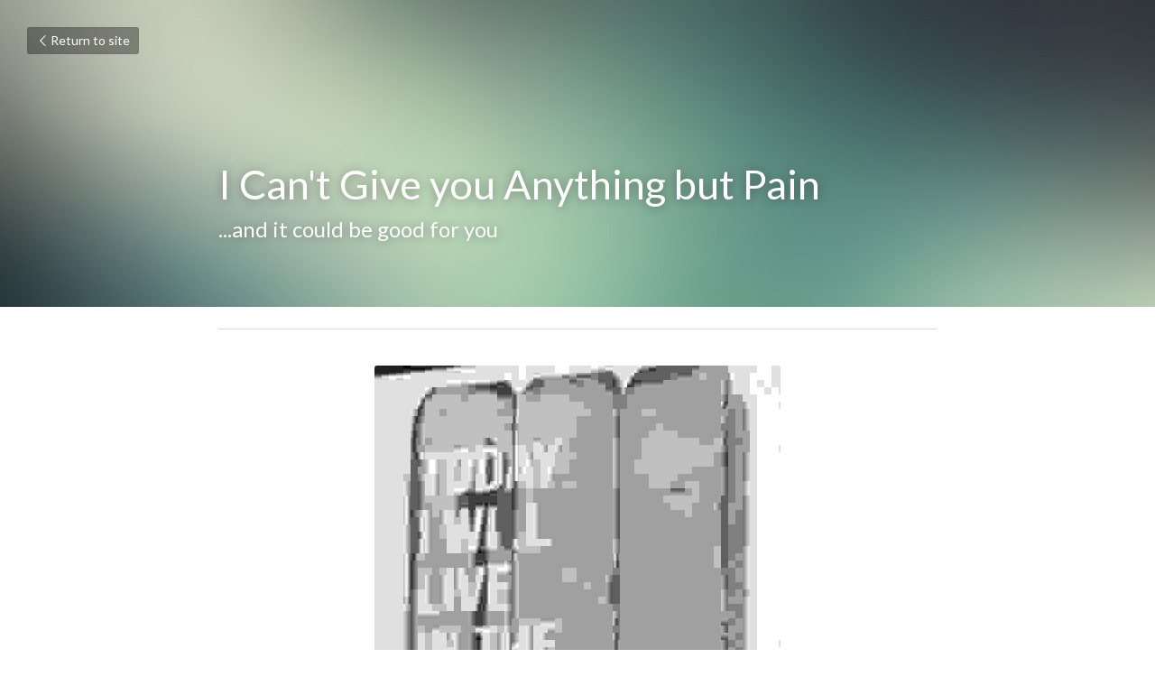

--- FILE ---
content_type: text/html; charset=utf-8
request_url: https://www.sarahpattee.com/blog/i-can-t-give-you-anything-but-pain
body_size: 30751
content:
<!-- Powered by Strikingly.com 4 (1) Jan 14, 2026 at 04:52-->
<!DOCTYPE html>
<html itemscope itemtype='http://schema.org/WebPage' lang='en' xmlns:og='http://ogp.me/ns#' xmlns='http://www.w3.org/1999/xhtml'>
<head>
<title>I Can't Give you Anything but Pain</title>
<meta content="text/html; charset=UTF-8" http-equiv="Content-Type">
<meta content="width=device-width,initial-scale=1.0,user-scalable=yes,minimum-scale=1.0,maximum-scale=3.0" id="viewport" name="viewport">
<meta content="As a therapist, trying to convince people that feeling painful emotions can be valuable...well, it's a hard sell. Who wants to feel bad? And in our culture, it's so easy to escape " name="description">
<meta content="article" property="og:type">
<meta content="I Can't Give you Anything but Pain" property="og:title">
<meta content="https://www.sarahpattee.com/blog/i-can-t-give-you-anything-but-pain" property="og:url">
<meta content="https://custom-images.strikinglycdn.com/res/hrscywv4p/image/upload/c_limit,fl_lossy,h_9000,w_1200,f_auto,q_auto/245185/6cca4783-b601-4bd7-9685-378fbd45e1ce_eats1d.jpg" property="og:image">
<meta content="I Can't Give you Anything but Pain" property="og:site_name">
<meta content="As a therapist, trying to convince people that feeling painful emotions can be valuable...well, it's a hard sell. Who wants to feel bad? And in our culture, it's so easy to escape " property="og:description">
<meta content="I Can't Give you Anything but Pain" itemprop="name">
<meta content="As a therapist, trying to convince people that feeling painful emotions can be valuable...well, it's a hard sell. Who wants to feel bad? And in our culture, it's so easy to escape " itemprop="description">
<meta content="https://custom-images.strikinglycdn.com/res/hrscywv4p/image/upload/c_limit,fl_lossy,h_9000,w_1200,f_auto,q_auto/245185/6cca4783-b601-4bd7-9685-378fbd45e1ce_eats1d.jpg" itemprop="image">
<meta content="summary_large_image" name="twitter:card">
<meta content="I Can't Give you Anything but Pain" name="twitter:title">
<meta content="As a therapist, trying to convince people that feeling painful emotions can be valuable...well, it's a hard sell. Who wants to feel bad? And in our culture, it's so easy to escape " name="twitter:description">
<meta content="https://custom-images.strikinglycdn.com/res/hrscywv4p/image/upload/c_limit,fl_lossy,h_9000,w_1200,f_auto,q_auto/245185/6cca4783-b601-4bd7-9685-378fbd45e1ce_eats1d.jpg" name="twitter:image">
<meta name="csrf-param" content="authenticity_token">
<meta name="csrf-token" content="rRzuokzEP41eBcsbh3LYB75ypje/zVoGzaFLBzetVCOBZT8JVA8XsPkUA79yhzdTv0t27BpFfJi1H4qCgpG21w==">
<style>@font-face{font-family:open_sans;src:url(https://static-assets.strikinglycdn.com/webpack/fonts/OpenSans-Bold-webfont.1d9c7945c7bc7dd0909105119bfbc191.eot);src:url(https://static-assets.strikinglycdn.com/webpack/fonts/OpenSans-Bold-webfont.1d9c7945c7bc7dd0909105119bfbc191.eot?#iefix) format("embedded-opentype"),url(https://static-assets.strikinglycdn.com/webpack/fonts/OpenSans-Bold-webfont.2e90d5152ce92858b62ba053c7b9d2cb.woff) format("woff"),url(https://static-assets.strikinglycdn.com/webpack/fonts/OpenSans-Bold-webfont.76cc6be5d8a231dc012fef4bdb86f79c.ttf) format("truetype"),url(https://static-assets.strikinglycdn.com/webpack/fonts/OpenSans-Bold-webfont.93349923b5274a36ac93cb3168d09123.svg#open_sansbold) format("svg");font-weight:700;font-style:normal;font-display:swap}@font-face{font-family:open_sans;src:url(https://static-assets.strikinglycdn.com/webpack/fonts/OpenSans-BoldItalic-webfont.6218c213bb8cf22b25710da6f3a90e48.eot);src:url(https://static-assets.strikinglycdn.com/webpack/fonts/OpenSans-BoldItalic-webfont.6218c213bb8cf22b25710da6f3a90e48.eot?#iefix) format("embedded-opentype"),url(https://static-assets.strikinglycdn.com/webpack/fonts/OpenSans-BoldItalic-webfont.7657144ec477cd61ac4a5d1af3fa2d28.woff) format("woff"),url(https://static-assets.strikinglycdn.com/webpack/fonts/OpenSans-BoldItalic-webfont.b6690626036a7d6824632769305b1978.ttf) format("truetype"),url(https://static-assets.strikinglycdn.com/webpack/fonts/OpenSans-BoldItalic-webfont.2b4eeeaef53b3496a5cdf82803666ed7.svg#open_sansbold_italic) format("svg");font-weight:700;font-style:italic;font-display:swap}@font-face{font-family:open_sans;src:url(https://static-assets.strikinglycdn.com/webpack/fonts/OpenSans-Italic-webfont.43d5342998f3607bd61a8239e98b1160.eot);src:url(https://static-assets.strikinglycdn.com/webpack/fonts/OpenSans-Italic-webfont.43d5342998f3607bd61a8239e98b1160.eot?#iefix) format("embedded-opentype"),url(https://static-assets.strikinglycdn.com/webpack/fonts/OpenSans-Italic-webfont.f42641eed834f7b97a9499362c6c8855.woff) format("woff"),url(https://static-assets.strikinglycdn.com/webpack/fonts/OpenSans-Italic-webfont.de7ef31e6295902347c5c3643b2d82da.ttf) format("truetype"),url(https://static-assets.strikinglycdn.com/webpack/fonts/OpenSans-Italic-webfont.5b774c25787e0a52c013463c9e3c4219.svg#open_sansitalic) format("svg");font-weight:400;font-style:italic;font-display:swap}@font-face{font-family:open_sans;src:url(https://static-assets.strikinglycdn.com/webpack/fonts/OpenSans-Light-webfont.09e00aa7622ece30a0f1e06b55f66c2a.eot);src:url(https://static-assets.strikinglycdn.com/webpack/fonts/OpenSans-Light-webfont.09e00aa7622ece30a0f1e06b55f66c2a.eot?#iefix) format("embedded-opentype"),url(https://static-assets.strikinglycdn.com/webpack/fonts/OpenSans-Light-webfont.45b47f3e9c7d74b80f5c6e0a3c513b23.woff) format("woff"),url(https://static-assets.strikinglycdn.com/webpack/fonts/OpenSans-Light-webfont.2e98fc3ce85f31f63010b706259cb604.ttf) format("truetype"),url(https://static-assets.strikinglycdn.com/webpack/fonts/OpenSans-Light-webfont.8f04ed9aeb2185499068d84842b95aa1.svg#open_sanslight) format("svg");font-weight:300;font-style:normal;font-display:swap}@font-face{font-family:open_sans;src:url(https://static-assets.strikinglycdn.com/webpack/fonts/OpenSans-LightItalic-webfont.550b5fda4a27cfedb7131b1a6e85e748.eot);src:url(https://static-assets.strikinglycdn.com/webpack/fonts/OpenSans-LightItalic-webfont.550b5fda4a27cfedb7131b1a6e85e748.eot?#iefix) format("embedded-opentype"),url(https://static-assets.strikinglycdn.com/webpack/fonts/OpenSans-LightItalic-webfont.b553da506077488bc65289e10841d527.woff) format("woff"),url(https://static-assets.strikinglycdn.com/webpack/fonts/OpenSans-LightItalic-webfont.1d22953c479914c2f801e08de666b0e8.ttf) format("truetype"),url(https://static-assets.strikinglycdn.com/webpack/fonts/OpenSans-LightItalic-webfont.fd6dd5fa10c5a74f0a767eeb695342f1.svg#open_sanslight_italic) format("svg");font-weight:300;font-style:italic;font-display:swap}@font-face{font-family:open_sans;src:url(https://static-assets.strikinglycdn.com/webpack/fonts/OpenSans-Regular-webfont.c4d82460ef260eb1589e73528cbfb257.eot);src:url(https://static-assets.strikinglycdn.com/webpack/fonts/OpenSans-Regular-webfont.c4d82460ef260eb1589e73528cbfb257.eot?#iefix) format("embedded-opentype"),url(https://static-assets.strikinglycdn.com/webpack/fonts/OpenSans-Regular-webfont.79515ad0788973c533405f7012dfeccd.woff) format("woff"),url(https://static-assets.strikinglycdn.com/webpack/fonts/OpenSans-Regular-webfont.488d5cc145299ba07b75495100419ee6.ttf) format("truetype"),url(https://static-assets.strikinglycdn.com/webpack/fonts/OpenSans-Regular-webfont.8185eb3059c46e4169ce107dfcf85950.svg#open_sansregular) format("svg");font-weight:400;font-style:normal;font-display:swap}@font-face{font-family:open_sans;src:url(https://static-assets.strikinglycdn.com/webpack/fonts/OpenSans-Semibold-webfont.f28eb362fb6afe946d822ee5451c2146.eot);src:url(https://static-assets.strikinglycdn.com/webpack/fonts/OpenSans-Semibold-webfont.f28eb362fb6afe946d822ee5451c2146.eot?#iefix) format("embedded-opentype"),url(https://static-assets.strikinglycdn.com/webpack/fonts/OpenSans-Semibold-webfont.697574b47bcfdd2c45e3e63c7380dd67.woff) format("woff"),url(https://static-assets.strikinglycdn.com/webpack/fonts/OpenSans-Semibold-webfont.b32acea6fd3c228b5059042c7ad21c55.ttf) format("truetype"),url(https://static-assets.strikinglycdn.com/webpack/fonts/OpenSans-Semibold-webfont.3f6b1eed8a0832d6f316fc26526348a8.svg#open_sanssemibold) format("svg");font-weight:600;font-style:normal;font-display:swap}@font-face{font-family:open_sans;src:url(https://static-assets.strikinglycdn.com/webpack/fonts/OpenSans-SemiboldItalic-webfont.70bafcaaadad9e17b9c7784abbc6b1c2.eot);src:url(https://static-assets.strikinglycdn.com/webpack/fonts/OpenSans-SemiboldItalic-webfont.70bafcaaadad9e17b9c7784abbc6b1c2.eot?#iefix) format("embedded-opentype"),url(https://static-assets.strikinglycdn.com/webpack/fonts/OpenSans-SemiboldItalic-webfont.719f7321a8366f4ee609737026432113.woff) format("woff"),url(https://static-assets.strikinglycdn.com/webpack/fonts/OpenSans-SemiboldItalic-webfont.64f886b232962979e2eaf29d93108286.ttf) format("truetype"),url(https://static-assets.strikinglycdn.com/webpack/fonts/OpenSans-SemiboldItalic-webfont.70eb93d7ba2ad241180085a9a74b0b95.svg#open_sanssemibold_italic) format("svg");font-weight:600;font-style:italic;font-display:swap}@font-face{font-family:Font Awesome\ 5 Free;font-style:normal;font-weight:400;font-display:block;src:url(https://static-assets.strikinglycdn.com/webpack/fonts/fa-regular-400.7630483dd4b0c48639d2ac54a894b450.eot);src:url(https://static-assets.strikinglycdn.com/webpack/fonts/fa-regular-400.7630483dd4b0c48639d2ac54a894b450.eot?#iefix) format("embedded-opentype"),url(https://static-assets.strikinglycdn.com/webpack/fonts/fa-regular-400.f0f8230116992e521526097a28f54066.woff2) format("woff2"),url(https://static-assets.strikinglycdn.com/webpack/fonts/fa-regular-400.7124eb50fc8227c78269f2d995637ff5.woff) format("woff"),url(https://static-assets.strikinglycdn.com/webpack/fonts/fa-regular-400.1f77739ca9ff2188b539c36f30ffa2be.ttf) format("truetype"),url(https://static-assets.strikinglycdn.com/webpack/fonts/fa-regular-400.0bb428459c8ecfa61b22a03def1706e6.svg#fontawesome) format("svg")}@font-face{font-family:Font Awesome\ 5 Free;font-style:normal;font-weight:900;font-display:block;src:url(https://static-assets.strikinglycdn.com/webpack/fonts/fa-solid-900.1042e8ca1ce821518a2d3e7055410839.eot);src:url(https://static-assets.strikinglycdn.com/webpack/fonts/fa-solid-900.1042e8ca1ce821518a2d3e7055410839.eot?#iefix) format("embedded-opentype"),url(https://static-assets.strikinglycdn.com/webpack/fonts/fa-solid-900.e8a427e15cc502bef99cfd722b37ea98.woff2) format("woff2"),url(https://static-assets.strikinglycdn.com/webpack/fonts/fa-solid-900.9fe5a17c8ab036d20e6c5ba3fd2ac511.woff) format("woff"),url(https://static-assets.strikinglycdn.com/webpack/fonts/fa-solid-900.605ed7926cf39a2ad5ec2d1f9d391d3d.ttf) format("truetype"),url(https://static-assets.strikinglycdn.com/webpack/fonts/fa-solid-900.376c1f97f6553dea1ca9b3f9081889bd.svg#fontawesome) format("svg")}@font-face{font-family:entypo;src:url(https://static-assets.strikinglycdn.com/webpack/fonts/entypo-fontello.d0357bfa224a314326f33b2840c79879.eot);src:url(https://static-assets.strikinglycdn.com/webpack/fonts/entypo-fontello.d0357bfa224a314326f33b2840c79879.eot) format("embedded-opentype"),url(https://static-assets.strikinglycdn.com/webpack/fonts/entypo-fontello.56c0334a3129bf39b25e0d4e67fcf233.woff) format("woff"),url(https://static-assets.strikinglycdn.com/webpack/fonts/entypo-fontello.dfaf21d0ca7ba2de51bcab7792332f02.ttf) format("truetype");font-weight:400;font-style:normal;font-display:swap}body,html{margin:0;padding:0}a,h1,img,input,p{margin:0;padding:0;border:0;font-weight:400;font-style:normal;font-size:100%;line-height:1;font-family:inherit}html{font-size:100%;-webkit-text-size-adjust:100%;-ms-text-size-adjust:100%}img{border:0;-ms-interpolation-mode:bicubic}a{text-decoration:none}html{font-size:14px;line-height:1}input::-webkit-input-placeholder{color:#c0c4c8}.eu-cookie-setting-dialog{width:100%;position:fixed;top:50%;left:50%;display:none;padding:20px;z-index:10000;max-width:500px;border-radius:5px;box-sizing:border-box;color:#555;-webkit-transform:translate(-50%,-50%);transform:translate(-50%,-50%);background-color:#f4f6f8;-webkit-animation:.3s ease-in-out slide_in_animation;animation:.3s ease-in-out slide_in_animation}.eu-cookie-setting-dialog .setting-title{font-size:14px;font-weight:700}.eu-cookie-setting-dialog .setting-item{display:-webkit-flex;display:flex;margin-top:20px;-webkit-align-items:flex-start;align-items:flex-start}.eu-cookie-setting-dialog .item-content{font-size:12px;margin:0 8px}.eu-cookie-setting-dialog .item-label{line-height:1;font-weight:700}.eu-cookie-setting-dialog .item-text{margin-top:5px;line-height:1.5}.eu-cookie-setting-dialog .setting-footer{margin-top:20px;text-align:right}.eu-cookie-setting-dialog .save-btn{color:#fff;font-size:12px;font-weight:700;padding:8px 10px;border-radius:4px;display:inline-block;letter-spacing:normal;background:#4b5056}.eu-cookie-setting-mask{position:fixed;display:none;top:0;left:0;width:100%;height:100%;z-index:10000;background:rgba(0,0,0,.4);-webkit-animation:.2s ease-in-out slide_in_animation;animation:.2s ease-in-out slide_in_animation}@-webkit-keyframes slide_in_animation{0%{opacity:0}to{opacity:1}}@keyframes slide_in_animation{0%{opacity:0}to{opacity:1}}#s-content{padding:0!important}.s-blog .container{position:relative;width:816px;margin:0 auto;padding:0}.s-blog .container .columns{float:left;display:inline;margin-left:10px;margin-right:10px}.s-blog .container .sixteen.columns{width:796px}@media only screen and (min-width:728px) and (max-width:879px){.s-blog .container{position:relative;width:640px;margin:0 auto;padding:0}.s-blog .container .columns{float:left;display:inline;margin-left:7px;margin-right:7px}.s-blog .container .sixteen.columns{width:626px}}@media only screen and (min-width:590px) and (max-width:727px){.s-blog .container{position:relative;width:556px;padding:0;margin:0 auto}.s-blog .container .columns,.s-blog .container .sixteen.columns{width:540px;margin-left:8px;margin-right:8px}}@media only screen and (min-width:490px) and (max-width:589px){.s-blog .container{position:relative;width:456px;padding:0;margin:0 auto}.s-blog .container .columns,.s-blog .container .sixteen.columns{width:440px;margin-left:8px;margin-right:8px}}@media only screen and (min-width:430px) and (max-width:489px){.s-blog .container{position:relative;width:396px;padding:0;margin:0 auto}.s-blog .container .columns,.s-blog .container .sixteen.columns{width:380px;margin-left:8px;margin-right:8px}}@media only screen and (min-width:370px) and (max-width:429px){.s-blog .container{position:relative;width:336px;padding:0;margin:0 auto}.s-blog .container .columns,.s-blog .container .sixteen.columns{width:320px;margin-left:8px;margin-right:8px}}@media only screen and (min-width:350px) and (max-width:369px){.s-blog .container{position:relative;width:316px;padding:0;margin:0 auto}.s-blog .container .columns,.s-blog .container .sixteen.columns{width:300px;margin-left:8px;margin-right:8px}}@media only screen and (max-width:349px){.s-blog .container{position:relative;width:296px;padding:0;margin:0 auto}.s-blog .container .columns,.s-blog .container .sixteen.columns{width:280px;margin-left:8px;margin-right:8px}}#s-content h1{font-size:48px}.s-font-body{font-size:18px}.s-font-heading{font-size:36px}.s-blog .s-blog-body{background:#fff}.s-blog .s-block{text-align:left}.s-blog .s-blog-post-section{position:relative;margin-bottom:30px}.s-blog .s-blog-post-section .s-image{width:100%}.s-blog .s-blog-post-section .s-image .s-component-content{text-align:center}.s-blog .s-blog-post-section .s-image .s-component-content img{max-width:100%}.s-blog .s-blog-post-section .s-text .s-component-content{color:#444;line-height:1.7;float:none;display:block;margin-left:0;margin-right:0}.s-blog .s-blog-post-section .s-text .s-component-content p{line-height:1.7}.s-blog{font-size:18px}.s-blog h1{font-size:50px}.s-blog .s-blog-padding{padding:40px 0 60px}@media only screen and (max-width:727px){.s-blog .s-blog-padding{padding:30px 0}}.s-blog .s-blog-header .s-blog-header-inner{display:table;width:100%;height:auto;height:340px;color:#fff;overflow:hidden}.s-blog .s-blog-header .s-blog-header-inner h1{color:#fff}.s-blog .s-blog-header .s-blog-header-inner .s-blog-title{font-size:45px;margin-bottom:10px}@media only screen and (max-width:727px){.s-blog .s-blog-header .s-blog-header-inner .s-blog-title{font-size:36px}.s-blog .s-blog-header .s-blog-header-inner{height:220px}}.s-blog .s-blog-header .s-blog-header-inner .s-blog-subtitle{font-size:24px}.s-blog .s-blog-header .s-blog-header-inner.s-bg-light-text{color:#fff}.s-blog .s-blog-header .s-blog-header-inner.s-bg-light-text .s-blog-subtitle,.s-blog .s-blog-header .s-blog-header-inner.s-bg-light-text .s-blog-title{text-shadow:0 1px 12px rgba(0,0,0,.35)}.s-blog .s-blog-header .s-blog-header-inner .table-row-wrap{display:none}@media only screen and (max-width:489px){.s-blog h1{font-size:38px}.s-blog .s-blog-padding{padding-top:15px}.s-blog .s-blog-header .s-blog-header-inner .s-blog-back-link{display:none!important}.s-blog .s-blog-header .s-blog-header-inner .table-row-wrap{display:table-row;height:30px}@-moz-document url-prefix(){.s-blog .s-blog-header .s-blog-header-inner .table-row-wrap .container{padding-top:20px!important}}.s-blog .s-blog-header .s-blog-header-inner .table-row-wrap .s-blog-back-link{position:static;display:inline-block!important}}.s-blog .s-blog-header .s-blog-header-inner .s-blog-header-content{display:table-cell;vertical-align:bottom}.s-blog .s-blog-header .s-blog-header-inner .s-blog-subtitle-wrapper{font-size:36px;line-height:1.4;margin-bottom:10px}.s-blog .s-blog-header .s-blog-header-inner .s-blog-back-link{font-size:14px;background:rgba(0,0,0,.35);border-radius:3px;padding:8px 10px;color:#fff;line-height:1;display:inline-block;zoom:1;position:absolute;top:30px;left:30px;box-shadow:inset 0 0 2px rgba(0,0,0,.2);z-index:10!important}.s-blog .s-blog-header .s-blog-header-inner .s-blog-back-link .left-arrow{margin-right:2px}.s-blog .s-blog-header .s-blog-header-bottom{background:#fff}.s-blog .s-blog-header .s-blog-header-bottom .s-blog-info{padding:12px 0;border-bottom:1px solid #ddd;color:#a9aeb2;font-size:14px}.s-blog .s-blog-footer .s-blog-footer-inner .s-blog-subscription .fa-spinner{margin-left:5px}body{-webkit-animation-duration:.1s;-webkit-animation-name:fontfix;-webkit-animation-iteration-count:1;-webkit-animation-timing-function:linear;-webkit-animation-delay:.1s}@-webkit-keyframes fontfix{0%{opacity:1}to{opacity:1}}#strikingly-tooltip-container{position:fixed;top:0;left:0;z-index:10000;width:100%;font-family:open_sans,Open Sans,sans-serif}::-webkit-input-placeholder{color:#c6c9cd;font-weight:400}:-moz-placeholder{color:#c6c9cd;font-weight:400}::-moz-placeholder{color:#c6c9cd;font-weight:400}::-ms-input-placeholder{color:#c6c9cd;font-weight:400}::input-placeholder{color:#c6c9cd;font-weight:400}.s-blog-info{font-size:16px}.fa{-moz-osx-font-smoothing:grayscale;-webkit-font-smoothing:antialiased;display:inline-block;font-style:normal;font-variant:normal;text-rendering:auto;line-height:1}.fa-pulse{-webkit-animation:1s steps(8) infinite fa-spin;animation:1s steps(8) infinite fa-spin}@-webkit-keyframes fa-spin{0%{-webkit-transform:rotate(0);transform:rotate(0)}to{-webkit-transform:rotate(1turn);transform:rotate(1turn)}}@keyframes fa-spin{0%{-webkit-transform:rotate(0);transform:rotate(0)}to{-webkit-transform:rotate(1turn);transform:rotate(1turn)}}.fa-spinner:before{content:"\f110"}.fa{font-family:Font Awesome\ 5 Free}.fa{font-weight:900}[class*=" entypo-"]:before{font-family:entypo;font-style:normal;font-weight:400;speak:none;display:inline-block;text-decoration:inherit;width:1em;text-align:center;font-variant:normal;text-transform:none;line-height:1em}.entypo-left-open-big:before{content:"\e874"}.s-component{position:relative}#s-content{position:relative;overflow:hidden;margin-left:0;min-height:100vh;font-size:16px}#s-content h1{font-size:45px}#s-content h1{line-height:inherit;font-weight:inherit}@media only screen and (max-width:479px){#s-content h1{font-size:36px}}.s-text .s-component-content{word-wrap:break-word}.s-text .s-component-content p{line-height:inherit}.s-image{min-height:1px}.s-image img{max-width:100%;vertical-align:middle}.s-ratio-box{position:relative;margin:0 auto}.s-ratio-box img{position:absolute;top:0;left:0;width:100%;height:100%;display:block}.s-block .s-block-item.s-repeatable-item{vertical-align:top;margin-bottom:30px;max-width:100%}@media only screen and (max-width:727px){.s-block .s-block-item.s-repeatable-item{clear:both!important}}.s-bg-blurred{position:relative}@media only screen and (max-width:768px){html{scrollbar-width:none;-ms-overflow-style:none}::-webkit-scrollbar{width:0}}.container:after{content:"\0020";display:block;height:0;clear:both;visibility:hidden}.container{position:relative;width:1088px;margin:0 auto;padding:0}.container .columns{float:left;display:inline;margin-left:12px;margin-right:12px}.container .sixteen.columns{width:1064px}@media only screen and (min-width:1000px) and (max-width:1299px){.container{position:relative;width:944px;margin:0 auto;padding:0}.container .columns{float:left;display:inline;margin-left:11px;margin-right:11px}.container .sixteen.columns{width:922px}}@media only screen and (min-width:876px) and (max-width:999px){.container{position:relative;width:832px;margin:0 auto;padding:0}.container .columns{float:left;display:inline;margin-left:10px;margin-right:10px}.container .sixteen.columns{width:812px}}@media only screen and (min-width:728px) and (max-width:875px){.container{position:relative;width:656px;margin:0 auto;padding:0}.container .columns{float:left;display:inline;margin-left:7px;margin-right:7px}.container .sixteen.columns{width:642px}}@media only screen and (min-width:490px) and (max-width:727px){.container{position:relative;width:456px;padding:0;margin:0 auto}.container .columns,.container .sixteen.columns{width:440px;margin-left:8px;margin-right:8px}}@media only screen and (min-width:430px) and (max-width:489px){.container{position:relative;width:396px;padding:0;margin:0 auto}.container .columns,.container .sixteen.columns{width:380px;margin-left:8px;margin-right:8px}}@media only screen and (min-width:370px) and (max-width:429px){.container{position:relative;width:336px;padding:0;margin:0 auto}.container .columns,.container .sixteen.columns{width:320px;margin-left:8px;margin-right:8px}}@media only screen and (min-width:350px) and (max-width:369px){.container{position:relative;width:316px;padding:0;margin:0 auto}.container .columns,.container .sixteen.columns{width:300px;margin-left:8px;margin-right:8px}}@media only screen and (max-width:349px){.container{position:relative;width:296px;padding:0;margin:0 auto}.container .columns,.container .sixteen.columns{width:280px;margin-left:8px;margin-right:8px}}.s-component.s-image .s-component-content img{border-radius:3px}.s-variation-default{color:#666;font-family:lato,sans-serif}.s-variation-default .s-font-body,.s-variation-default .s-font-heading{font-family:lato,sans-serif}</style>
  <script>
window.$S={};$S.conf={"SUPPORTED_CURRENCY":[{"code":"AED","symbol":"\u062f.\u0625","decimal":".","thousand":",","precision":2,"name":"United Arab Emirates Dirham"},{"code":"AFN","symbol":"\u060b","decimal":".","thousand":",","precision":2,"name":"Afghan afghani"},{"code":"ALL","symbol":"Lek","decimal":",","thousand":".","precision":2,"name":"Albanian lek"},{"code":"AMD","symbol":"\u058f","decimal":",","thousand":".","precision":2,"name":"Armenian dram"},{"code":"ANG","symbol":"\u0192","decimal":",","thousand":".","precision":2,"name":"Netherlands Antillean guilder"},{"code":"AOA","symbol":"Kz","decimal":",","thousand":".","precision":2,"name":"Angolan kwanza"},{"code":"ARS","symbol":"$","decimal":",","thousand":".","precision":2,"name":"Argentine peso"},{"code":"AUD","symbol":"A$","decimal":".","thousand":" ","precision":2,"name":"Australian Dollar"},{"code":"AWG","symbol":"\u0192","decimal":".","thousand":",","precision":2,"name":"Aruban florin"},{"code":"AZN","symbol":"\u20bc","decimal":".","thousand":",","precision":2,"name":"Azerbaijani Manat"},{"code":"BAM","symbol":"KM","decimal":",","thousand":".","precision":2,"name":"Bosnia and Herzegovina convertible mark"},{"code":"BBD","symbol":"$","decimal":".","thousand":",","precision":2,"name":"Barbadian dollar"},{"code":"BDT","symbol":"Tk","decimal":".","thousand":",","precision":2,"name":"Bangladeshi Taka"},{"code":"BGN","symbol":"\u043b\u0432","decimal":",","thousand":".","precision":2,"name":"Bulgarian lev"},{"code":"BHD","symbol":"\u062f.\u0628","decimal":".","thousand":",","precision":3,"name":"Bahraini dinar"},{"code":"BIF","symbol":"FBu","decimal":".","thousand":",","precision":0,"name":"Burundian franc"},{"code":"BMD","symbol":"$","decimal":".","thousand":",","precision":2,"name":"Bermudian dollar"},{"code":"BND","symbol":"$","decimal":".","thousand":",","precision":2,"name":"Brunei dollar"},{"code":"BOB","symbol":"$b","decimal":",","thousand":".","precision":2,"name":"Bolivian boliviano"},{"code":"BRL","symbol":"R$","decimal":",","thousand":".","precision":2,"name":"Brazilian Real","format":"%s %v"},{"code":"BSD","symbol":"$","decimal":".","thousand":",","precision":2,"name":"Bahamian dollar"},{"code":"BTN","symbol":"Nu.","decimal":".","thousand":",","precision":2,"name":"Bhutanese ngultrum"},{"code":"BWP","symbol":"P","decimal":".","thousand":",","precision":2,"name":"Botswana pula"},{"code":"BYN","symbol":"Br","decimal":".","thousand":",","precision":2,"name":"Belarusian ruble"},{"code":"BZD","symbol":"BZ$","decimal":".","thousand":",","precision":2,"name":"Belize dollar"},{"code":"CAD","symbol":"$","decimal":".","thousand":",","precision":2,"name":"Canadian Dollar"},{"code":"CDF","symbol":"FC","decimal":".","thousand":",","precision":2,"name":"Congolese franc"},{"code":"CHF","symbol":"CHF","decimal":".","thousand":"'","precision":2,"name":"Swiss Franc","format":"%s %v"},{"code":"CLP","symbol":"$","decimal":"","thousand":".","precision":0,"name":"Chilean Peso"},{"code":"CNY","symbol":"\u00a5","decimal":".","thousand":",","precision":2,"name":"Chinese Yuan"},{"code":"CRC","symbol":"\u20a1","decimal":",","thousand":".","precision":2,"name":"Costa Rican col\u00f3n"},{"code":"CUP","symbol":"$","decimal":".","thousand":",","precision":2,"name":"Cuban peso"},{"code":"CVE","symbol":"$","decimal":".","thousand":",","precision":2,"name":"Cape Verdean escudo"},{"code":"CZK","symbol":"K\u010d","decimal":",","thousand":".","precision":2,"name":"Czech Koruna","format":"%v %s"},{"code":"DJF","symbol":"Fdj","decimal":".","thousand":",","precision":0,"name":"Djiboutian franc"},{"code":"DKK","symbol":"kr","decimal":".","thousand":",","precision":2,"name":"Danish Krone","format":"%v %s"},{"code":"DOP","symbol":"RD$","decimal":".","thousand":",","precision":2,"name":"Dominican peso"},{"code":"DZD","symbol":"\u062f\u062c","decimal":",","thousand":".","precision":2,"name":"Algerian dinar"},{"code":"EGP","symbol":"E\u00a3","decimal":".","thousand":",","precision":2,"name":"Egyptian pound"},{"code":"ERN","symbol":"Nkf","decimal":".","thousand":",","precision":2,"name":"Eritrean nakfa"},{"code":"ETB","symbol":"Br","decimal":".","thousand":",","precision":2,"name":"Ethiopian birr"},{"code":"EUR","symbol":"\u20ac","decimal":",","thousand":".","precision":2,"name":"Euro","format":"%v %s"},{"code":"FJD","symbol":"$","decimal":".","thousand":",","precision":2,"name":"Fijian dollar"},{"code":"FKP","symbol":"\u00a3","decimal":".","thousand":",","precision":2,"name":"Falkland Islands pound"},{"code":"GBP","symbol":"\u00a3","decimal":".","thousand":",","precision":2,"name":"British Pound"},{"code":"GEL","symbol":"\u10da","decimal":",","thousand":".","precision":2,"name":"Georgian lari"},{"code":"GGP","symbol":"\u00a3","decimal":".","thousand":",","precision":2,"name":"Guernsey pound"},{"code":"GHS","symbol":"GH\u20b5","decimal":".","thousand":",","precision":2,"name":"Ghanaian cedi"},{"code":"GIP","symbol":"\u00a3","decimal":".","thousand":",","precision":2,"name":"Gibraltar pound"},{"code":"GMD","symbol":"D","decimal":".","thousand":",","precision":2,"name":"Gambian dalasi"},{"code":"GNF","symbol":"\u20a3","decimal":".","thousand":",","precision":0,"name":"Guinean franc"},{"code":"GTQ","symbol":"Q","decimal":".","thousand":",","precision":2,"name":"Guatemalan quetzal"},{"code":"GYD","symbol":"G$","decimal":".","thousand":",","precision":2,"name":"Guyanese dollar"},{"code":"HKD","symbol":"HK$","decimal":".","thousand":",","precision":2,"name":"Hong Kong Dollar"},{"code":"HNL","symbol":"L","decimal":".","thousand":",","precision":2,"name":"Honduran lempira"},{"code":"HRK","symbol":"kn","decimal":".","thousand":",","precision":2,"name":"Croatian kuna"},{"code":"HTG","symbol":"G","decimal":".","thousand":",","precision":2,"name":"Haitian gourde"},{"code":"HUF","symbol":"Ft","decimal":"","thousand":",","precision":0,"name":"Hungarian Forint","format":"%v %s"},{"code":"ILS","symbol":"\u20aa","decimal":".","thousand":",","precision":2,"name":"Israeli New Shekel"},{"code":"IMP","symbol":"\u00a3","decimal":".","thousand":",","precision":2,"name":"Isle of Man pound"},{"code":"INR","symbol":"\u20b9","decimal":".","thousand":",","precision":2,"name":"Indian Rupee"},{"code":"IQD","symbol":"\u062f.\u0639","decimal":".","thousand":",","precision":3,"name":"Iraqi dinar"},{"code":"IRR","symbol":"\u062a\u0648\u0645\u0627\u0646","decimal":".","thousand":",","precision":2,"name":"Iranian rial"},{"code":"ISK","symbol":"kr","decimal":",","thousand":".","precision":2,"name":"Icelandic kr\u00f3na"},{"code":"JEP","symbol":"\u00a3","decimal":".","thousand":",","precision":2,"name":"Jersey pound"},{"code":"JMD","symbol":"J$","decimal":".","thousand":",","precision":2,"name":"Jamaican Dollar"},{"code":"JOD","symbol":"JD","decimal":".","thousand":",","precision":3,"name":"Jordanian Dinar"},{"code":"JPY","symbol":"\u00a5","decimal":"","thousand":",","precision":0,"name":"Japanese Yen","format":"%s %v"},{"code":"KES","symbol":"KSh","decimal":".","thousand":",","precision":2,"name":"Kenyan shilling"},{"code":"KGS","symbol":"\u043b\u0432","decimal":",","thousand":".","precision":2,"name":"Kyrgyzstani som"},{"code":"KHR","symbol":"\u17db","decimal":".","thousand":",","precision":2,"name":"Cambodian riel"},{"code":"KMF","symbol":"CF","decimal":".","thousand":",","precision":0,"name":"Comorian franc"},{"code":"KPW","symbol":"\u20a9","decimal":".","thousand":",","precision":2,"name":"North Korean won"},{"code":"KRW","symbol":"\uc6d0","decimal":"","thousand":",","precision":0,"name":"South Korean Won","format":"%v %s"},{"code":"KWD","symbol":"\u062f.\u0643","decimal":".","thousand":",","precision":3,"name":"Kuwait dinar"},{"code":"KYD","symbol":"CI$","decimal":".","thousand":",","precision":2,"name":"Cayman Islands dollar"},{"code":"KZT","symbol":"\u20b8","decimal":",","thousand":".","precision":2,"name":"Kazakhstani tenge"},{"code":"LBP","symbol":"LL","decimal":".","thousand":",","precision":2,"name":"Lebanese pound"},{"code":"LKR","symbol":"\u20a8","decimal":".","thousand":",","precision":2,"name":"Sri Lankan rupee"},{"code":"LRD","symbol":"LR$","decimal":".","thousand":",","precision":2,"name":"Liberian dollar"},{"code":"LSL","symbol":"M","decimal":".","thousand":",","precision":2,"name":"Lesotho loti"},{"code":"LYD","symbol":"LD","decimal":".","thousand":",","precision":3,"name":"Libyan dinar"},{"code":"MAD","symbol":"\u062f.\u0645.","decimal":",","thousand":".","precision":2,"name":"Moroccan dirham"},{"code":"MDL","symbol":"L","decimal":",","thousand":".","precision":2,"name":"Moldovan leu"},{"code":"MGA","symbol":"Ar","decimal":".","thousand":",","precision":0,"name":"Malagasy ariary"},{"code":"MKD","symbol":"\u0434\u0435\u043d","decimal":",","thousand":".","precision":2,"name":"Macedonian denar"},{"code":"MMK","symbol":"Ks","decimal":".","thousand":",","precision":2,"name":"Myanmar kyat"},{"code":"MNT","symbol":"\u20ae","decimal":".","thousand":",","precision":2,"name":"Mongolian tugrik"},{"code":"MOP","symbol":"MOP$","decimal":".","thousand":",","precision":2,"name":"Macanese pataca"},{"code":"MRO","symbol":"UM","decimal":".","thousand":",","precision":2,"name":"Mauritanian Ouguiya"},{"code":"MRU","symbol":"UM","decimal":".","thousand":",","precision":2,"name":"Mauritanian ouguiya"},{"code":"MUR","symbol":"\u20a8","decimal":".","thousand":",","precision":2,"name":"Mauritian rupee"},{"code":"MVR","symbol":"Rf","decimal":".","thousand":",","precision":2,"name":"Maldivian rufiyaa"},{"code":"MWK","symbol":"K","decimal":".","thousand":",","precision":2,"name":"Malawian kwacha"},{"code":"MXN","symbol":"$","decimal":".","thousand":",","precision":2,"name":"Mexican Peso"},{"code":"MYR","symbol":"RM","decimal":".","thousand":",","precision":2,"name":"Malaysian Ringgit"},{"code":"MZN","symbol":"MT","decimal":",","thousand":".","precision":2,"name":"Mozambican metical"},{"code":"NAD","symbol":"N$","decimal":".","thousand":",","precision":2,"name":"Namibian dollar"},{"code":"NGN","symbol":"\u20a6","decimal":".","thousand":",","precision":2,"name":"Nigerian naira"},{"code":"NIO","symbol":"C$","decimal":".","thousand":",","precision":2,"name":"Nicaraguan c\u00f3rdoba"},{"code":"NOK","symbol":"kr","decimal":",","thousand":".","precision":2,"name":"Norwegian Krone","format":"%v %s"},{"code":"NPR","symbol":"\u20a8","decimal":".","thousand":",","precision":2,"name":"Nepalese rupee"},{"code":"NZD","symbol":"$","decimal":".","thousand":",","precision":2,"name":"New Zealand Dollar"},{"code":"OMR","symbol":"\u0631.\u0639.","decimal":".","thousand":",","precision":3,"name":"Omani rial"},{"code":"PAB","symbol":"B\/.","decimal":".","thousand":",","precision":2,"name":"Panamanian balboa"},{"code":"PEN","symbol":"S\/.","decimal":".","thousand":",","precision":2,"name":"Peruvian Sol"},{"code":"PGK","symbol":"K","decimal":".","thousand":",","precision":2,"name":"Papua New Guinean kina"},{"code":"PHP","symbol":"\u20b1","decimal":".","thousand":",","precision":2,"name":"Philippine Peso"},{"code":"PKR","symbol":"\u20a8","decimal":".","thousand":",","precision":2,"name":"Pakistani rupee"},{"code":"PLN","symbol":"z\u0142","decimal":",","thousand":" ","precision":2,"name":"Polish Zloty","format":"%v %s"},{"code":"PYG","symbol":"\u20b2","decimal":",","thousand":".","precision":0,"name":"Paraguayan guaran\u00ed"},{"code":"QAR","symbol":"\u0631.\u0642","decimal":".","thousand":",","precision":2,"name":"Qatari riyal"},{"code":"RON","symbol":"lei","decimal":",","thousand":".","precision":2,"name":"Romanian leu"},{"code":"RSD","symbol":"\u0434\u0438\u043d","decimal":",","thousand":".","precision":2,"name":"Serbian dinar"},{"code":"RUB","symbol":"\u20bd","decimal":",","thousand":".","precision":2,"name":"Russian Ruble","format":"%v %s"},{"code":"RWF","symbol":"FRw","decimal":".","thousand":",","precision":0,"name":"Rwandan franc"},{"code":"SAR","symbol":"\u0631.\u0633","decimal":".","thousand":",","precision":2,"name":"Saudi Arabian riyal"},{"code":"SBD","symbol":"SI$","decimal":".","thousand":",","precision":2,"name":"Solomon Islands dollar"},{"code":"SCR","symbol":"SRe","decimal":".","thousand":",","precision":2,"name":"Seychellois rupee"},{"code":"SDG","symbol":"SDG","decimal":".","thousand":",","precision":2,"name":"Sudanese pound"},{"code":"SEK","symbol":"kr","decimal":".","thousand":" ","precision":2,"name":"Swedish Krona","format":"%v %s"},{"code":"SGD","symbol":"S$","decimal":".","thousand":",","precision":2,"name":"Singapore Dollar"},{"code":"SHP","symbol":"\u00a3","decimal":".","thousand":",","precision":2,"name":"Saint Helena pound"},{"code":"SLL","symbol":"Le","decimal":".","thousand":",","precision":2,"name":"Sierra Leonean leone"},{"code":"SOS","symbol":"S","decimal":".","thousand":",","precision":2,"name":"Somali shilling"},{"code":"SRD","symbol":"$","decimal":",","thousand":".","precision":2,"name":"Surinamese dollar"},{"code":"SSP","symbol":"SS\u00a3","decimal":".","thousand":",","precision":2,"name":"South Sudanese pound"},{"code":"STD","symbol":"Db","decimal":".","thousand":",","precision":2,"name":"Sao Tomean Dobra"},{"code":"STN","symbol":"Db","decimal":".","thousand":",","precision":2,"name":"S\u00e3o Tom\u00e9 and Pr\u00edncipe dobra"},{"code":"SYP","symbol":"LS","decimal":".","thousand":",","precision":2,"name":"Syrian pound"},{"code":"SZL","symbol":"E","decimal":".","thousand":",","precision":2,"name":"Swazi lilangeni"},{"code":"THB","symbol":"\u0e3f","decimal":".","thousand":",","precision":2,"name":"Thai Baht"},{"code":"TJS","symbol":"SM","decimal":".","thousand":",","precision":2,"name":"Tajikistani somoni"},{"code":"TMT","symbol":"T","decimal":".","thousand":",","precision":2,"name":"Turkmenistan manat"},{"code":"TND","symbol":"\u062f.\u062a","decimal":".","thousand":",","precision":3,"name":"Tunisian dinar"},{"code":"TOP","symbol":"T$","decimal":".","thousand":",","precision":2,"name":"Tongan pa\u02bbanga"},{"code":"TRY","symbol":"\u20ba","decimal":".","thousand":",","precision":2,"name":"Turkish lira"},{"code":"TTD","symbol":"TT$","decimal":".","thousand":",","precision":2,"name":"Trinidad and Tobago dollar"},{"code":"TWD","symbol":"NT$","decimal":"","thousand":",","precision":0,"name":"New Taiwan Dollar"},{"code":"TZS","symbol":"Tsh","decimal":".","thousand":",","precision":2,"name":"Tanzanian shilling"},{"code":"UAH","symbol":"\u20b4","decimal":".","thousand":",","precision":2,"name":"Ukrainian hryvnia"},{"code":"UGX","symbol":"USh","decimal":".","thousand":",","precision":2,"name":"Ugandan shilling"},{"code":"USD","symbol":"$","decimal":".","thousand":",","precision":2,"name":"United States Dollar"},{"code":"UYU","symbol":"$U","decimal":",","thousand":".","precision":2,"name":"Uruguayan peso"},{"code":"UZS","symbol":"\u043b\u0432","decimal":",","thousand":".","precision":2,"name":"Uzbekistani so\u02bbm"},{"code":"VES","symbol":"Bs.S.","decimal":".","thousand":",","precision":2,"name":"Venezuelan bol\u00edvar soberano"},{"code":"VUV","symbol":"VT","decimal":".","thousand":",","precision":0,"name":"Vanuatu vatu"},{"code":"WST","symbol":"WS$","decimal":".","thousand":",","precision":2,"name":"Samoan t\u0101l\u0101"},{"code":"XAF","symbol":"FCFA","decimal":".","thousand":",","precision":0,"name":"Central African CFA franc"},{"code":"XCD","symbol":"EC$","decimal":".","thousand":",","precision":2,"name":"East Caribbean dollar"},{"code":"XDR","symbol":"SDR","decimal":".","thousand":"","precision":0,"name":"Special drawing rights"},{"code":"XOF","symbol":"CFA","decimal":".","thousand":",","precision":0,"name":"West African CFA franc"},{"code":"XPF","symbol":"\u20a3","decimal":".","thousand":",","precision":0,"name":"CFP franc"},{"code":"YER","symbol":"\u0631.\u064a","decimal":".","thousand":",","precision":2,"name":"Yemeni rial"},{"code":"ZAR","symbol":"R","decimal":".","thousand":",","precision":2,"name":"South African Rand"},{"code":"ZMW","symbol":"K","decimal":",","thousand":".","precision":2,"name":"Zambian kwacha"},{"code":"IDR","symbol":"Rp ","decimal":"","thousand":".","precision":0,"name":"Indonesian Rupiah"},{"code":"VND","symbol":"\u20ab","decimal":"","thousand":".","precision":0,"name":"Vietnamese Dong","format":"%v%s"},{"code":"LAK","symbol":"\u20ad","decimal":".","thousand":",","precision":2,"name":"Lao kip"},{"code":"COP","symbol":"$","decimal":".","thousand":",","precision":0,"name":"Colombian Peso"}],"keenio_collection":"strikingly_pageviews","keenio_pbs_impression_collection":"strikingly_pbs_impression","keenio_pbs_conversion_collection":"strikingly_pbs_conversion","keenio_pageservice_imageshare_collection":"strikingly_pageservice_imageshare","keenio_page_socialshare_collection":"strikingly_page_socialshare","keenio_page_framing_collection":"strikingly_page_framing","keenio_file_download_collection":"strikingly_file_download","is_google_analytics_enabled":true,"gdpr_compliance_feature":false,"is_strikingly_analytics_enabled":true,"baidu_xzh_json":null,"isBlog":true};$S.globalConf={"premium_apps":["HtmlApp","EcwidApp","MailChimpApp","CeleryApp","LocuApp"],"environment":"production","env":"production","host_suffix":"strikingly.com","asset_url":"https:\/\/static-assets.strikinglycdn.com","support_url":"http:\/\/support.strikingly.com","sxl_font_api_url":"https:\/\/static-fonts-css.strikinglycdn.com","locale":"en","enable_live_chat":true,"s_in_china":false,"browser_locale":null,"is_sxl":false,"is_rtl":false,"google":{"recaptcha_v2_client_key":"6LeRypQbAAAAAGgaIHIak2L7UaH4Mm3iS6Tpp7vY","recaptcha_v2_invisible_client_key":"6LdmtBYdAAAAAJmE1hETf4IHoUqXQaFuJxZPO8tW"},"hcaptcha":{"hcaptcha_checkbox_key":"cd7ccab0-57ca-49aa-98ac-db26473a942a","hcaptcha_invisible_key":"65400c5a-c122-4648-971c-9f7e931cd872"},"user_image_cdn":{"qn":"\/\/user-assets.sxlcdn.com","s":"\/\/custom-images.strikinglycdn.com"},"user_image_private_cdn":{"qn":null},"rollout":{"crm_livechat":true,"google_invisible_recaptcha":true,"enabled_hcaptcha":true,"nav_2021":true,"nav_2021_off":false,"nav_2023":true,"new_blog_layout":true,"pbs_i18n":true},"GROWINGIO_API_KEY":null,"BAIDU_API_KEY":null,"SEGMENTIO_API_KEY":"eb3txa37hi","FACEBOOK_APP_ID":"138736959550286","WECHAT_APP_ID":null,"KEEN_IO_PROJECT_ID":"5317e03605cd66236a000002","KEEN_IO_WRITE_KEY":"[base64]","CLOUDINARY_CLOUD_NAME":"hrscywv4p","CLOUDINARY_PRESET":"oxbxiyxl","BUGSNAG_FE_API_KEY":"","BUGSNAG_FE_JS_RELEASE_STAGE":"production","WEB_PUSH_PUB_KEY":"BDKuVD3CPl9FsdF_P7eYJg1i-siryCIDQRcOhTu2zMMFbNrXaugVggo_7vy5OHPYTVaXkLBWv8PUPdduzaKq8xE="};$S.miniProgramAppType=null;$S.blogPostData={"blogPostMeta":{"id":830935,"state":"published","pinned":false,"notified":false,"createdAt":"2018-09-11T11:06:15.036-07:00","publishedAt":"2018-11-28T11:06:15.000-08:00","publicUrl":"https:\/\/www.sarahpattee.com\/blog\/i-can-t-give-you-anything-but-pain","customSlug":null,"editCount":130,"publishedEditCount":0,"mode":"show","role":null,"reviewState":null,"needReview":false,"censorshipResult":null,"reviewUpdatedAt":null,"scheduledPublishAt":null,"scheduledPublishAtUtcTime":null,"scheduledTimeZone":null,"postedToWechat":false,"tags":[],"categories":[],"socialMediaConfig":{"url":"https:\/\/www.sarahpattee.com\/blog\/i-can-t-give-you-anything-but-pain","title":"I Can't Give you Anything but Pain","image":"https:\/\/custom-images.strikinglycdn.com\/res\/hrscywv4p\/image\/upload\/c_limit,fl_lossy,h_9000,w_1200,f_auto,q_auto\/245185\/6cca4783-b601-4bd7-9685-378fbd45e1ce_eats1d.jpg","description":"As a therapist, trying to convince people that feeling painful emotions can be valuable...well, it's a hard sell. Who wants to feel bad? And in our culture, it's so easy to escape feeling painful feelings: better-living-through-chemistry, hours on Facebook, shopping, overeating, overworking,...","fbAppId":"138736959550286"},"nextBlogPostTitle":"What is Love","nextBlogPostRelativeUrl":"\/blog\/what-is-love","nextBlogPostId":830998,"prevBlogPostTitle":"I'm Attached to Attachment","prevBlogPostRelativeUrl":"\/blog\/i-m-attached-to-attachment","prevBlogPostId":831013},"pageMeta":{"blogSettings":{"has_subscription_code":false,"has_subscription_code_before":false,"used_disqus_comments_before":false,"preview_number":"10","show_subscription_form":true,"hide_new_blog_tips":true},"isPro":true,"isV4":true,"forcedLocale":"en","userId":245185,"membership":"pro","theme":{"id":48,"css_file":"themes/app/main","color_list":"","created_at":"2013-02-15T11:31:31.102-08:00","updated_at":"2018-04-10T19:58:56.500-07:00","display_name":"App Showcase","default_slide_list":"186","navbar_file":"app/navbar","footer_file":"app/footer","name":"app","thumb_image":"themes/app/icon.png","use_background_image":false,"demo_page_id":20219,"type_mask":1,"data_page_id":20219,"is_new":false,"priority":0,"header_file":"app/header","data":"{\"menu\":{\"type\":\"Menu\",\"components\":{\"logo\":{\"type\":\"Image\",\"image_type\":\"small\",\"url\":\"/images/themes/app/heart.png\"},\"title\":{\"type\":\"RichText\",\"value\":\"Title Text\",\"text_type\":\"title\"}}}}","name_with_v4_fallback":"app"},"permalink":"sarahpattee","subscriptionPlan":"pro_2y","subscriptionPeriod":"2y","isOnTrial":false,"customColors":null,"animations":{"type":"Animations","id":"f_bf057d0a-87d0-4f0c-b8ff-485beb9f75f9","defaultValue":null,"page_scroll":"none","background":"none","image_link_hover":"none"},"s5Theme":{"type":"Theme","id":"f_d0b3fe60-e76a-487b-a9ec-7b01ad30662f","version":"11","nav":{"type":"NavTheme","id":"f_f2ea9b91-1ca0-4747-8eab-0776d4b2a4dc","name":"topBar","layout":"a","padding":"medium","sidebarWidth":"small","topContentWidth":"full","horizontalContentAlignment":"left","verticalContentAlignment":"top","fontSize":"medium","backgroundColor1":"#dddddd","highlightColor":null,"presetColorName":"transparent","itemColor":"","itemSpacing":"compact","dropShadow":"no","socialMediaListType":"link","isTransparent":true,"isSticky":true,"showSocialMedia":false,"highlight":{"blockBackgroundColor":"#999999","blockTextColor":"#ffffff","blockBackgroundColorSettings":{"id":"fd446dd0-2ae8-4222-9d54-292017c1ae0c","default":"#999999","preIndex":null,"type":"default"},"blockTextColorSettings":{"id":"fff19a30-00c5-4d2a-bb20-b17413edd654","default":"#ffffff","preIndex":null,"type":"default"},"blockShape":"pill","textColor":"#999999","textColorSettings":{"id":"110e5f0f-a451-45bb-924e-531b1016777b","default":"#999999","preIndex":null,"type":"default"},"type":"underline","id":"f_b90e217c-6553-48b5-ab5a-4cd610397446"},"border":{"enable":false,"borderColor":"#000","position":"bottom","thickness":"small"},"socialMedia":[],"socialMediaButtonList":[{"type":"Facebook","id":"a9e0c4d8-aebc-11f0-b019-e91092e080af","url":"","link_url":"","share_text":"","show_button":false},{"type":"Twitter","id":"a9e0c4d9-aebc-11f0-b019-e91092e080af","url":"","link_url":"","share_text":"","show_button":false},{"type":"LinkedIn","id":"a9e0c4da-aebc-11f0-b019-e91092e080af","url":"","link_url":"","share_text":"","show_button":false},{"type":"Pinterest","id":"a9e0c4db-aebc-11f0-b019-e91092e080af","url":"","link_url":"","share_text":"","show_button":false}],"socialMediaContactList":[{"type":"SocialMediaPhone","id":"a9e0c4de-aebc-11f0-b019-e91092e080af","defaultValue":"","className":"fas fa-phone-alt"},{"type":"SocialMediaEmail","id":"a9e0c4df-aebc-11f0-b019-e91092e080af","defaultValue":"","className":"fas fa-envelope"}],"backgroundColorSettings":{"id":"0bde8981-9bb0-4fa5-81a6-0def66ace9b7","default":"#dddddd","preIndex":null,"type":"default"},"highlightColorSettings":{"id":"42ca14a2-14d8-41d1-a8da-7b509ce48bfe","default":"","preIndex":null,"type":"custom"},"itemColorSettings":{"id":"cf9155c9-5d67-4c45-8c8f-12de570b14d4","default":"","preIndex":null,"type":"custom"}},"section":{"type":"SectionTheme","id":"f_4bc668ed-7ea4-4fa5-b835-9372209cc7e7","padding":"normal","contentWidth":"full","contentAlignment":"center","baseFontSize":null,"titleFontSize":null,"subtitleFontSize":null,"itemTitleFontSize":null,"itemSubtitleFontSize":null,"textHighlightColor":null,"baseColor":null,"titleColor":null,"subtitleColor":null,"itemTitleColor":null,"itemSubtitleColor":null,"textHighlightSelection":{"type":"TextHighlightSelection","id":"f_c9f028fa-abc8-4588-a265-415064b9ffab","title":false,"subtitle":true,"itemTitle":false,"itemSubtitle":true}},"firstSection":{"type":"FirstSectionTheme","id":"f_826ad9a0-5d0a-40f6-8541-f29520b6fd27","height":"normal","shape":"none"},"button":{"type":"ButtonTheme","id":"f_9f108f97-cb83-4ecc-952e-83b087e5158b","backgroundColor":"#000000","shape":"square","fill":"solid"}},"id":354149,"headingFont":"","titleFont":"","bodyFont":"raleway","usedWebFontsNormalized":"Raleway:300,700|Lato:300,400,700,300italic,400italic,700italic","showAmp":null,"subscribersCount":9,"templateVariation":"default","showStrikinglyLogo":false,"multiPage":false,"sectionLayout":"skinny","siteName":"SARAH PATTEE | COUPLES COUNSELOR","siteRollouts":{"custom_code":true,"pro_sections":true,"pro_apps":true,"multi_pages":false,"google_analytics":true,"strikingly_analytics":true,"manually_checked":false,"custom_form":false,"popup":null,"membership_feature":false},"pageCustomDomain":"www.sarahpattee.com","pagePublicUrl":"https:\/\/www.sarahpattee.com\/","googleAnalyticsTracker":null,"googleAnalyticsType":"classic","facebookPixelId":null,"gaTrackingId":"UA-25124444-6","errorceptionKey":"\"518ac810441fb4b7180002fa\"","keenioProjectId":"5317e03605cd66236a000002","keenioWriteKey":"[base64]","wechatMpAccountId":null,"blogSubscriptionUrl":"\/show_iframe_component\/401008","chatSettings":null,"showNav":null,"hideNewBlogTips":true,"connectedSites":[],"enableFixedTextColor":true,"enableFixedTextColorRemaining":true,"enableFixedTextColorHasBgColor":true,"enableFixedGallerySectionRtlStyle":false,"enableFixedNavHorizontalAlign":false,"enableSectionSmartBinding":false,"enableFixedSectionContentStyle20251020":true,"enableNewLumaVersion":true,"enableFixedNavSpecialLogicColor":true},"content":{"type":"Blog.BlogData","id":"f_00068db0-c96e-4db4-80b2-a9e30f5a79ac","defaultValue":null,"showComments":true,"showShareButtons":null,"header":{"type":"Blog.Header","id":"f_157e457b-0e44-4db8-87e1-b813230f34e7","defaultValue":null,"title":{"type":"Blog.Text","id":"f_09aa6d1e-08a4-4341-9c24-0893c3bd9748","defaultValue":false,"value":"\u003cp\u003eI Can't Give you Anything but Pain\u003c\/p\u003e","backupValue":null,"version":1},"subTitle":{"type":"Blog.Text","id":"f_58eb29dd-6106-4eaf-93f5-0ee7ac271cbe","defaultValue":false,"value":"\u003cp\u003e...and it could be good for you\u003c\/p\u003e","backupValue":null,"version":1},"backgroundImage":{"type":"Blog.BackgroundImage","id":"f_1b9f7350-6c85-42e6-b37b-8977ea2597ce","defaultValue":null,"url":"\/\/assets.strikingly.com\/static\/backgrounds\/blur\/6.jpg","textColor":"light","backgroundVariation":null,"sizing":"cover","userClassName":null,"linkUrl":null,"linkTarget":null,"videoUrl":null,"videoHtml":null,"storageKey":null,"storage":null,"format":null,"h":null,"w":null,"s":null,"useImage":null,"noCompression":null,"linkInputEnabled":null,"descriptionInputEnabled":null}},"footer":{"type":"Blog.Footer","id":"f_a3ad8f3a-821a-4cf8-a794-aa5062baa00c","defaultValue":null,"comment":{"type":"Blog.Comment","id":"f_ebd07649-5c12-4c14-8b39-6f6870466776","defaultValue":null,"shortName":""},"shareButtons":{"type":"Blog.ShareButtons","id":"f_5f77985f-b09d-48ea-8a23-4255ea5d5aa9","defaultValue":false,"list_type":"link","button_list":[{"type":"Facebook","id":"f_d22e90b8-77b6-4c25-9c78-227aefedebf2","defaultValue":null,"url":"","link_url":null,"share_text":null,"app_id":null,"show_button":true},{"type":"Twitter","id":"f_11b1880d-d81c-487f-a4e4-8a8089963eb9","defaultValue":null,"url":"","link_url":null,"share_text":null,"show_button":true},{"type":"GPlus","id":"f_09625480-9d5e-403f-9227-1acce92d1362","defaultValue":null,"url":"","link_url":null,"share_text":null,"show_button":true},{"type":"LinkedIn","id":"f_2bfe793a-3734-4a04-86cf-74152dc9aeea","defaultValue":null,"url":"","link_url":null,"share_text":null,"show_button":false},{"type":"Pinterest","id":"f_f85aaf8d-12fa-484c-a8b0-1d0f8e814178","defaultValue":null,"url":"","link_url":null,"share_text":null,"show_button":false}]}},"sections":[{"type":"Blog.Section","id":"f_8603fb0a-fbbb-4ed5-ae46-1a6fd12d946d","defaultValue":null,"component":{"type":"Image","id":"f_ad9153d1-74df-4f23-adb4-336c8099563b","defaultValue":null,"link_url":"","thumb_url":"!","url":"!","caption":"","description":"","storageKey":"245185\/6cca4783-b601-4bd7-9685-378fbd45e1ce_eats1d","storage":"c","storagePrefix":null,"format":"jpg","h":621,"w":450,"s":42314,"new_target":true,"noCompression":null,"cropMode":null}},{"type":"Blog.Section","id":"f_9c3ba794-3a34-45f9-822f-c007557b3026","defaultValue":null,"component":{"type":"RichText","id":"f_054a4ae3-12d5-4dec-be3c-6033068471b7","defaultValue":false,"value":"\u003cp\u003eAs a therapist, trying to convince people that feeling painful emotions can be valuable...well, it's a hard sell. Who wants to feel bad?\u003c\/p\u003e","backupValue":null,"version":1}},{"type":"Blog.Section","id":"f_59d8c4a3-75ea-4a98-9f8a-dbd82308957c","defaultValue":null,"component":{"type":"RichText","id":"f_01b941fb-eeb9-45e2-b01e-b09df4f922db","defaultValue":false,"value":"\u003cp\u003eAnd in our culture, it's so easy to escape feeling painful feelings: better-living-through-chemistry, hours on Facebook, shopping, overeating, overworking, another self-improvement workshop, etc. Numbness is at our fingertips. \u00a0\u003c\/p\u003e","backupValue":null,"version":1}},{"type":"Blog.Section","id":"f_4a7982c8-e1dd-4c08-8eb4-e048030c9cdd","defaultValue":null,"component":{"type":"RichText","id":"f_55d54b08-7186-434a-9f3c-22b5b93c1130","defaultValue":false,"value":"\u003cp\u003eThere are plenty of emotions easy to feel--joy, relief, empathy, tenderness. And then there are the other more difficult ones: anger, fear, grief, anxiety, doubt. It's in the difficult ones that we find our greatest lessons. They tell us something about ourselves and our lives. They reveal that we're not comfortable with what is and that it's time for investigation. They teach us what it is to suffer so that we can connect and empathize with the suffering of our partners, our children, our friends, people we don't know, the world. The challenge is that to find out those lessons, we have to sit still and listen.\u003c\/p\u003e","backupValue":null,"version":1}},{"type":"Blog.Section","id":"f_0ae55788-8504-4300-8b38-9b8b0e2a1f0e","defaultValue":null,"component":{"type":"RichText","id":"f_6454384a-4e67-4d5e-8ee5-448c6a95d9be","defaultValue":false,"value":"\u003cp\u003eHere's a experiment: the next time you feel uncomfortable--even if you don't call it anxiety or fear or sadness--sit with it. Don't distract yourself, just sit. Many traditions believe that it is when we stop resisting painful emotions and let them just flow through us, that we can release pain. Meditation is one way to do this. Here's a simple practice to try:\u003c\/p\u003e","backupValue":null,"version":1}},{"type":"Blog.Section","id":"f_9a98af81-aab2-48a9-9345-149923d63f4e","defaultValue":null,"component":{"type":"RichText","id":"f_e586da45-df6c-43cd-8a89-fc112917e42c","defaultValue":false,"value":"\u003cul\u003e\u003cli\u003e\u00a0Get comfortable and close your\u00a0eyes.\u00a0\u003c\/li\u003e\u003cli\u003eFeel whatever this uncomfortable feeling you're experiencing in your body and try to map where it is lodged inside you. Imagine it is a wave that passes through you and then recedes.\u003c\/li\u003e\u003cli\u003eBreathe slowly, and repeat this to yourself: \"I feel sadness (or whatever you are experiencing), and I will be okay. I can just be with it and then let it go.\"\u003c\/li\u003e\u003cli\u003eWhen you've done this for a few minutes (or longer, if you'd like), open your eyes slowly. Allow whatever comes to you. Write it down if that helps. Or just sit for a moment.\u00a0\u003c\/li\u003e\u003cli\u003eAnd then,\u00a0move through your day. You may notice a new awareness of your surroundings and of your feelings.\u00a0\u00a0\u003c\/li\u003e\u003c\/ul\u003e","backupValue":null,"version":1}}]},"settings":{"hideBlogDate":false},"pageMode":null,"pageData":{"type":"Site","id":"f_50e1c479-b756-45c4-ab9a-5aa86f25929b","defaultValue":null,"horizontal":false,"fixedSocialMedia":false,"new_page":false,"showMobileNav":true,"showCookieNotification":false,"useSectionDefaultFormat":true,"useSectionImprovementsPart1":true,"showTermsAndConditions":false,"showPrivacyPolicy":false,"activateGDPRCompliance":false,"multi_pages":false,"live_chat":false,"isFullScreenOnlyOneSection":true,"showNav":true,"showFooter":true,"showStrikinglyLogo":false,"showNavigationButtons":false,"showShoppingCartIcon":true,"showButtons":true,"navFont":"","titleFont":"","logoFont":"","bodyFont":"raleway","buttonFont":"raleway","headingFont":"","bodyFontWeight":null,"theme":"fresh","templateVariation":"default","templatePreset":"default","termsText":null,"privacyPolicyText":null,"fontPreset":null,"GDPRHtml":null,"pages":[{"type":"Page","id":"f_1bf7d4b3-8a61-421b-bc4a-fc081d5c8a32","defaultValue":null,"sections":[{"type":"Slide","id":"f_1f2aa96f-9f5e-4ab0-ace6-0a3fad589757","defaultValue":null,"template_id":null,"template_name":"hero","template_version":null,"components":{"background1":{"type":"Background","id":"f_4e27ee24-c395-46c0-a861-c4a162f321e1","defaultValue":null,"url":"\/\/user-images.strikinglycdn.com\/res\/hrscywv4p\/image\/upload\/c_limit,f_auto,fl_progressive,h_1500,q_90,w_2000\/245185\/Stocksy_txp4b3a26e5ShN000_Medium_443033_bq7hxa.jpg","textColor":"dark","backgroundVariation":"","sizing":"cover","userClassName":null,"linkUrl":null,"linkTarget":null,"videoUrl":"","videoHtml":"","storageKey":null,"storage":null,"format":null,"h":null,"w":null,"s":null,"useImage":null,"noCompression":null,"focus":{},"backgroundColor":{}},"text1":{"type":"RichText","id":"f_354fe66c-d464-483a-a8ae-063d3520f52d","defaultValue":false,"value":"\u003cp style=\"text-align:right\"\u003eRelationships\u003c\/p\u003e\u003cp style=\"text-align:right\"\u003eare tough.\u003c\/p\u003e","backupValue":null,"version":1,"lineAlignment":{"firstLineTextAlign":"right","lastLineTextAlign":"right"}},"text2":{"type":"RichText","id":"f_2c0d54a8-534e-4bdc-a30c-d3fe9b028878","defaultValue":false,"value":"","backupValue":"","version":1,"lineAlignment":{"firstLineTextAlign":null,"lastLineTextAlign":null}},"media1":{"type":"Media","id":"f_5eac1e13-e1e1-4784-864c-82328428b4b2","defaultValue":false,"video":{"type":"Video","id":"f_fefa9cf8-8496-4832-aa61-8fea21df38a0","defaultValue":null,"html":"\u003ciframe src=\"http:\/\/player.vimeo.com\/video\/12236680?title=1\u0026byline=1\u0026portrait=1\" width=\"700\" height=\"394\" frameborder=\"0\" webkitallowfullscreen mozallowfullscreen allowfullscreen\u003e\u003c\/iframe\u003e","url":"https:\/\/vimeo.com\/12236680","thumbnail_url":null,"maxwidth":700,"description":null},"image":{"type":"Image","id":"f_143d0ac6-8997-4d7d-abb7-e345bde95fce","defaultValue":false,"link_url":"","thumb_url":"\/assets\/icons\/transparent.png","url":"\/assets\/icons\/transparent.png","caption":"","description":"","storageKey":null,"storage":null,"storagePrefix":null,"format":null,"h":null,"w":null,"s":null,"new_target":true,"noCompression":null,"cropMode":null,"focus":{}},"current":"image"},"slideSettings":{"type":"SlideSettings","id":"f_4ac7aace-5345-4807-bc60-8a2a72e9a63e","defaultValue":false,"show_nav":false,"show_nav_multi_mode":null,"nameChanged":null,"hidden_section":null,"name":"HOME","sync_key":null,"layout_variation":"button-left","display_settings":{},"padding":{},"layout_config":{}},"email1":{"type":"EmailForm","id":"f_9302e88c-0128-4f22-801a-32064cb94976","defaultValue":null,"hideMessageBox":null,"hide_name":null,"hide_email":null,"hide_phone_number":null,"openInNewTab":null,"member_registration":null,"name_label":null,"form_name_label":null,"email_label":null,"phone_number_label":null,"message_label":null,"submit_label":null,"thanksMessage":null,"recipient":null,"label":null,"redirectLink":null,"connectedFormServices":{}},"image1":{"type":"Image","id":"f_22956640-c018-40e3-b5b3-9f9053ceb2d2","defaultValue":null,"link_url":"","thumb_url":"\/assets\/icons\/transparent.png","url":"\/assets\/icons\/transparent.png","caption":"","description":"","storageKey":null,"storage":null,"storagePrefix":null,"format":null,"h":null,"w":null,"s":null,"new_target":true,"noCompression":null,"cropMode":null,"focus":{}},"image2":{"type":"Image","id":"f_a2dc369b-fcb6-4b05-8b58-81f40da16940","defaultValue":null,"link_url":"","thumb_url":"\/assets\/icons\/transparent.png","url":"\/assets\/icons\/transparent.png","caption":"","description":"","storageKey":null,"storage":null,"storagePrefix":null,"format":null,"h":null,"w":null,"s":null,"new_target":true,"noCompression":null,"cropMode":null,"focus":{}},"button1":{"type":"Button","id":"f_cf084e1d-39dd-4edb-a762-a18c51e7f6d2","defaultValue":false,"alignment":"","text":"","link_type":null,"page_id":null,"section_id":null,"url":"","new_target":null,"version":"2"}}},{"type":"Slide","id":"f_6cfaf8a3-4524-4c6b-9535-28dfb82e8753","defaultValue":null,"template_id":null,"template_name":"title","template_version":null,"components":{"slideSettings":{"type":"SlideSettings","id":"f_6a4ea1b8-48eb-40e1-b8a8-e91b11c59410","defaultValue":false,"show_nav":false,"show_nav_multi_mode":null,"nameChanged":null,"hidden_section":null,"name":"Intro","sync_key":null,"layout_variation":"center-subTop-full","display_settings":{},"padding":{},"layout_config":{}}}},{"type":"Slide","id":"f_ed196699-95c3-4733-baae-38484d01b795","defaultValue":null,"template_id":null,"template_name":"columns","template_version":null,"components":{"slideSettings":{"type":"SlideSettings","id":"f_ff1c1f04-b816-4cc1-ad34-a9b07566a12b","defaultValue":null,"show_nav":true,"show_nav_multi_mode":null,"nameChanged":true,"hidden_section":null,"name":"MY WORK","sync_key":null,"layout_variation":"col-three-text","display_settings":{},"padding":{},"layout_config":{"isNewMobileLayout":true}}}},{"type":"Slide","id":"f_e372e79f-d2ba-4450-ae58-d7a13081307e","defaultValue":null,"template_id":null,"template_name":"rows","template_version":null,"components":{"slideSettings":{"type":"SlideSettings","id":"f_1c1e5d00-3986-4e79-be8f-f68f4bad031f","defaultValue":null,"show_nav":true,"show_nav_multi_mode":null,"nameChanged":true,"hidden_section":null,"name":"ABOUT ME","sync_key":null,"layout_variation":"row-medium1-text-alt","display_settings":{},"padding":{},"layout_config":{"isNewMobileLayout":true}}}},{"type":"Slide","id":"f_31c7111a-9a9f-49e0-917a-b1cb52381896","defaultValue":null,"template_id":null,"template_name":"rows","template_version":null,"components":{"slideSettings":{"type":"SlideSettings","id":"f_2553fac9-a295-4597-8cab-ead750ffb3d9","defaultValue":null,"show_nav":true,"show_nav_multi_mode":null,"nameChanged":true,"hidden_section":null,"name":"FEES","sync_key":null,"layout_variation":"row-medium1-text-alt","display_settings":{},"padding":{},"layout_config":{"isNewMobileLayout":true}}}},{"type":"Slide","id":"f_77140d8a-3fce-49cb-970e-b57f2dda2a9d","defaultValue":null,"template_id":null,"template_name":"block","template_version":null,"components":{"slideSettings":{"type":"SlideSettings","id":"f_80e27f12-bcdf-40b3-82f6-d4b5856fd667","defaultValue":null,"show_nav":true,"show_nav_multi_mode":null,"nameChanged":true,"hidden_section":false,"name":"WORKSHOPS \u0026 GROUPS","sync_key":null,"layout_variation":null,"display_settings":{},"padding":{},"layout_config":{}}}},{"type":"Slide","id":"f_54f63388-1df7-4595-a68f-88893378da43","defaultValue":null,"template_id":null,"template_name":"contact_form","template_version":null,"components":{"slideSettings":{"type":"SlideSettings","id":"f_6fe7ba46-a1c3-4543-8fb2-88cc04f7764f","defaultValue":null,"show_nav":true,"show_nav_multi_mode":null,"nameChanged":true,"hidden_section":null,"name":"CONTACT","sync_key":null,"layout_variation":"skinny","display_settings":{"hide_form":false,"show_map":true,"show_info":false},"padding":{},"layout_config":{}}}},{"type":"Slide","id":"f_56a2df84-3de5-43e9-9d6f-ab4776a2fd57","defaultValue":null,"template_id":null,"template_name":"blog","template_version":"beta-s6","components":{"blog1":{"type":"BlogCollectionComponent","id":215649,"defaultValue":null,"app_instance_id":null,"app_id":null,"category":{"id":"all","name":"All Categories"}},"background1":{"type":"Background","id":"f_a62140bd-5ff9-4c7a-bd0f-662c0b4de613","defaultValue":null,"url":null,"textColor":"dark","backgroundVariation":null,"sizing":null,"userClassName":null,"linkUrl":null,"linkTarget":null,"videoUrl":null,"videoHtml":null,"storageKey":null,"storage":null,"format":null,"h":null,"w":null,"s":null,"useImage":null,"noCompression":null,"focus":{},"backgroundColor":{}},"text2":{"type":"RichText","id":"f_e83da58f-7390-458a-9b8b-ada2cb1e49a5","defaultValue":false,"value":"\u003cp\u003eWelcome to the blog! You can see my blog posts below.\u003c\/p\u003e","backupValue":null,"version":1},"text1":{"type":"RichText","id":"f_8b9531df-a76c-4232-83f7-6370fa71810a","defaultValue":false,"value":"\u003ch2 class=\"s-title s-font-title\"\u003eMy Blog\u003c\/h2\u003e\u003ch4 class=\"s-subtitle\"\u003eWelcome to the blog! You can see my blog posts below.\u003c\/h4\u003e","backupValue":null,"version":1,"lineAlignment":{"firstLineTextAlign":null,"lastLineTextAlign":null}},"slideSettings":{"type":"SlideSettings","id":"f_cee497fc-d776-4aae-b9ba-5e53aa6428ed","defaultValue":null,"show_nav":true,"show_nav_multi_mode":null,"nameChanged":null,"hidden_section":null,"name":"BLOG","sync_key":null,"layout_variation":"skinny","display_settings":{},"padding":{},"layout_config":{"customized":false,"snippetLength":"short","templateName":"B","imageShape":"square","imageAlignment":"left","structure":"grid","textAlignment":"left","imageSize":"m","columns":3}}}},{"type":"Slide","id":"f_485a9ebe-3b83-4f71-a815-af34df639e29","defaultValue":true,"template_id":null,"template_name":"info","template_version":null,"components":{"slideSettings":{"type":"SlideSettings","id":"f_6b59ff5d-9fe4-4660-821c-21da0ef1a568","defaultValue":false,"show_nav":true,"show_nav_multi_mode":null,"nameChanged":true,"hidden_section":null,"name":"RESOURCES","sync_key":null,"layout_variation":"box-two-text","display_settings":{},"padding":{},"layout_config":{}}}},{"type":"Slide","id":"f_62e51cb2-ba1d-43ad-bad4-00bb34b7dc7f","defaultValue":true,"template_id":null,"template_name":"process","template_version":"beta-s6","components":{"slideSettings":{"type":"SlideSettings","id":"f_6c9cdc62-e47a-42a5-9013-41725037793d","defaultValue":true,"show_nav":true,"show_nav_multi_mode":null,"nameChanged":true,"hidden_section":false,"name":" SUPERVISION \u0026 CONSULTATION","sync_key":null,"layout_variation":"horizontal","display_settings":{},"padding":{},"layout_config":{}}}}],"title":null,"description":null,"uid":"7bcd946f-d5e3-4976-8b5e-f08b938c6362","path":null,"pageTitle":null,"pagePassword":null,"memberOnly":null,"paidMemberOnly":null,"buySpecificProductList":{},"specificTierList":{},"pwdPrompt":null,"autoPath":null,"authorized":true}],"menu":{"type":"Menu","id":"f_f1924a01-275e-4ac4-b975-7bd288830412","defaultValue":null,"template_name":"navbar","logo":null,"components":{"button1":{"type":"Button","id":"f_911310b3-09a4-4cbd-a68b-26e773929fa4","defaultValue":null,"text":"Add a button","link_type":null,"page_id":null,"section_id":null,"url":"http:\/\/strikingly.com","new_target":null},"text2":{"type":"RichText","id":"f_e248cfa3-4c91-4c07-a32d-348935e97319","defaultValue":null,"value":"Subtitle Text","backupValue":null,"version":null},"text1":{"type":"RichText","id":"f_d87ac4b0-42a9-426f-9e0e-ba5c063746ab","defaultValue":false,"value":"\u003cp style=\"font-size:100%\"\u003e\u003cem\u003eSARAH LINCOLN PATTEE, LMFT\u003c\/em\u003e\u003c\/p\u003e\u003cp style=\"font-size:100%\"\u003eCounseling for Couples\u003c\/p\u003e","backupValue":null,"version":1,"lineAlignment":{"firstLineTextAlign":null,"lastLineTextAlign":null}},"image2":{"type":"Image","id":"f_88022512-7d75-4c6a-b044-6e6481efa670","defaultValue":null,"link_url":null,"thumb_url":null,"url":"https:\/\/assets.strikingly.com\/assets\/themes\/fresh\/power.png","caption":"","description":"","storageKey":null,"storage":null,"storagePrefix":null,"format":null,"h":37,"w":32,"s":null,"new_target":true,"noCompression":null,"cropMode":null,"focus":{}},"image1":{"type":"Image","id":"f_eb22f594-b509-4454-961a-1b39ff51f773","defaultValue":null,"link_url":"","thumb_url":"\/assets\/icons\/transparent.png","url":"\/assets\/icons\/transparent.png","caption":"","description":"","storageKey":null,"storage":null,"storagePrefix":null,"format":null,"h":null,"w":null,"s":null,"new_target":true,"noCompression":null,"cropMode":null,"focus":{}},"background1":{"type":"Background","id":"f_05c2215d-2159-4365-9ca1-96d2dc63b640","defaultValue":null,"url":"https:\/\/uploads.strikinglycdn.com\/static\/backgrounds\/striking-pack-2\/28.jpg","textColor":"light","backgroundVariation":"","sizing":"cover","userClassName":null,"linkUrl":null,"linkTarget":null,"videoUrl":"","videoHtml":"","storageKey":null,"storage":null,"format":null,"h":null,"w":null,"s":null,"useImage":null,"noCompression":null,"focus":{},"backgroundColor":{}}}},"footer":{"type":"Footer","id":"f_b956176d-43dd-44ca-9382-1abf02a44c2c","defaultValue":null,"socialMedia":{"type":"SocialMediaList","id":"f_f73dfb6e-8c06-4f48-855e-478724fd2717","defaultValue":null,"link_list":[{"type":"Facebook","id":"f_b117b434-ce27-4865-a104-ebcdbfcf122f","defaultValue":null,"url":"","link_url":"","share_text":"Saw an awesome one pager. Check it out @SimplyStriking","show_button":null,"app_id":138736959550286},{"type":"Twitter","id":"f_bc33a623-b80b-44a4-99a8-c9455b7f1d75","defaultValue":null,"url":"","link_url":"","share_text":"Saw an awesome one pager. Check it out @strikingly","show_button":null},{"type":"GPlus","id":"f_a0d3808c-de56-4a6b-8621-2341640ccf67","defaultValue":null,"url":"","link_url":"","share_text":"Saw an awesome one pager. Check it out @SimplyStriking","show_button":null}],"button_list":[{"type":"Facebook","id":"f_fc6632fd-68fe-4153-b661-fff7c5400595","defaultValue":null,"url":"","link_url":"","share_text":"Saw an awesome one pager. Check it out @SimplyStriking","show_button":false,"app_id":138736959550286},{"type":"Twitter","id":"f_8a1e78bb-6770-41a3-bc49-01e2f1de1472","defaultValue":null,"url":"","link_url":"","share_text":"Saw an awesome one pager. Check it out @strikingly","show_button":false},{"type":"GPlus","id":"f_8ff9baa0-76f8-4618-97d2-2b6d5eb5901b","defaultValue":null,"url":"","link_url":"","share_text":"Saw an awesome one pager. Check it out @SimplyStriking","show_button":false},{"type":"LinkedIn","id":"f_13b2ed20-04fc-42f2-b460-d3444318dfad","defaultValue":null,"url":"","link_url":"","share_text":"","show_button":false}],"list_type":null},"copyright":{"type":"RichText","id":"f_2821f270-87ef-4d40-9eae-37988382910b","defaultValue":null,"value":"\u003cdiv\u003e\n\u003cspan style=\"text-align: left;\"\u003e\u00a9\u00a0\u003c\/span\u003e\u003cspan\u003e2015\u003c\/span\u003e\n\u003c\/div\u003e","backupValue":null,"version":null},"components":{"copyright":{"type":"RichText","id":"f_8918848b-5864-4ffc-b15b-9b156fa4fbb0","defaultValue":false,"value":"\u003cp\u003e\u00a9 2015-2019\u003c\/p\u003e","backupValue":null,"version":1,"lineAlignment":{"firstLineTextAlign":null,"lastLineTextAlign":null}},"socialMedia":{"type":"SocialMediaList","id":"f_522666fb-b12e-43f0-97d2-cdae01e7dcd9","defaultValue":false,"link_list":[{"type":"Facebook","id":"f_61eba824-1d2b-4362-a8af-58546ce67abf","defaultValue":null,"url":"","link_url":"","share_text":"Saw an awesome one pager. Check it out @SimplyStriking","show_button":null,"app_id":138736959550286},{"type":"Twitter","id":"f_721803d9-f411-4de0-b1b0-c1975ae7274e","defaultValue":null,"url":"","link_url":"","share_text":"Saw an awesome one pager. Check it out @strikingly","show_button":null},{"type":"LinkedIn","id":"f_3e8e77e0-ee3c-49ff-a1a0-51da93ea147b","defaultValue":null,"url":"","link_url":null,"share_text":null,"show_button":false},{"type":"Instagram","id":"f_e79ccfed-3a44-481b-bad1-ecfc2ece6497","defaultValue":null,"url":"","link_url":null,"share_text":null,"show_button":false},{"type":"YouTube","id":"f_b6ff664a-6edd-4498-b39c-53e1c2e12e19","defaultValue":null,"url":"","link_url":null,"share_text":null,"show_button":false},{"type":"Pinterest","id":"f_b94db01b-7ea8-4433-9ce1-5c61a3e7357c","defaultValue":null,"url":"","link_url":null,"share_text":null,"show_button":false},{"type":"Snapchat","id":"f_0762039d-8ee1-4a1d-af7f-9e5b671124a8","defaultValue":null,"url":"","link_url":null,"share_text":null,"show_button":false},{"type":"TikTok","id":"f_be407479-ff6f-4547-9bc1-001779c45e76","defaultValue":null,"url":"","link_url":null,"share_text":null,"show_button":false},{"type":"Messenger","id":"f_381f41d6-83f9-47f1-a119-2fec009b3324","defaultValue":null,"url":"","link_url":null,"share_text":null,"show_button":false}],"button_list":[{"type":"Facebook","id":"f_cacdac64-f365-458d-a262-d32871161ac5","defaultValue":null,"url":"","link_url":"","share_text":"Saw an awesome one pager. Check it out @SimplyStriking","show_button":false,"app_id":138736959550286},{"type":"Twitter","id":"f_29321e9e-3d8f-4473-90f6-bfae31e13bef","defaultValue":null,"url":"","link_url":"","share_text":"Saw an awesome one pager. Check it out @strikingly","show_button":false},{"type":"LinkedIn","id":"f_dd80565f-e34c-49d0-8367-fca05da16ff4","defaultValue":null,"url":"","link_url":"","share_text":"","show_button":false},{"type":"Pinterest","id":"f_8afaa39b-46ad-4b82-a028-51e145721c16","defaultValue":null,"url":"","link_url":null,"share_text":null,"show_button":false}],"list_type":null},"background1":{"type":"Background","id":"f_5242b424-7cd0-426f-a59c-c3d396a3feef","defaultValue":true,"url":"","textColor":"light","backgroundVariation":"","sizing":"cover","userClassName":null,"linkUrl":null,"linkTarget":null,"videoUrl":"","videoHtml":"","storageKey":null,"storage":null,"format":null,"h":null,"w":null,"s":null,"useImage":null,"noCompression":null,"focus":{},"backgroundColor":{},"useSameBg":true,"backgroundApplySettings":{}}},"layout_variation":null,"padding":{}},"submenu":{"type":"SubMenu","id":"f_2fb988b0-d493-4148-b129-4d6f182ab601","defaultValue":null,"list":[],"components":{"link":{"type":"Button","id":"f_2539c469-18f4-4634-9e99-7f3e6f18781e","defaultValue":null,"text":"Facebook","link_type":null,"page_id":null,"section_id":null,"url":"http:\/\/www.facebook.com","new_target":true}}},"customColors":null,"animations":{"type":"Animations","id":"f_bf057d0a-87d0-4f0c-b8ff-485beb9f75f9","defaultValue":null,"page_scroll":"none","background":"none","image_link_hover":"none"},"s5Theme":{"type":"Theme","id":"f_282a582e-8ceb-419e-8b77-2293241a0716","version":"11","nav":{"type":"NavTheme","id":"f_4a4d8ef2-bf65-42bb-bf59-9aacdd06a738","name":"topBar","layout":"a","padding":"medium","sidebarWidth":"small","topContentWidth":"full","horizontalContentAlignment":"left","verticalContentAlignment":"top","fontSize":"medium","backgroundColor1":"#dddddd","highlightColor":null,"presetColorName":"transparent","itemColor":"","itemSpacing":"compact","dropShadow":"no","socialMediaListType":"link","isTransparent":true,"isSticky":true,"showSocialMedia":false,"highlight":{"blockBackgroundColor":"#999999","blockTextColor":"#ffffff","blockBackgroundColorSettings":{"id":"41a75456-4f0c-49e0-bc12-934ffc998f73","default":"#999999","preIndex":null,"type":"default"},"blockTextColorSettings":{"id":"73fa71d8-3208-46ed-a019-b4f811481172","default":"#ffffff","preIndex":null,"type":"default"},"blockShape":"pill","textColor":"#999999","textColorSettings":{"id":"5130f736-61d5-45c8-b721-ff74aa0e51fb","default":"#999999","preIndex":null,"type":"default"},"type":"underline","id":"f_e80081e7-4322-4539-9b22-044ab117fbc7"},"border":{"enable":false,"borderColor":"#000","position":"bottom","thickness":"small"},"socialMedia":[],"socialMediaButtonList":[{"type":"Facebook","id":"ed3229a8-ec28-11f0-b2b1-57f5f613929f","url":"","link_url":"","share_text":"","show_button":false},{"type":"Twitter","id":"ed3229a9-ec28-11f0-b2b1-57f5f613929f","url":"","link_url":"","share_text":"","show_button":false},{"type":"LinkedIn","id":"ed3229aa-ec28-11f0-b2b1-57f5f613929f","url":"","link_url":"","share_text":"","show_button":false},{"type":"Pinterest","id":"ed3229ab-ec28-11f0-b2b1-57f5f613929f","url":"","link_url":"","share_text":"","show_button":false}],"socialMediaContactList":[{"type":"SocialMediaPhone","id":"ed3229ae-ec28-11f0-b2b1-57f5f613929f","defaultValue":"","className":"fas fa-phone-alt"},{"type":"SocialMediaEmail","id":"ed3229af-ec28-11f0-b2b1-57f5f613929f","defaultValue":"","className":"fas fa-envelope"}],"backgroundColorSettings":{"id":"0aa80ce2-6ecb-4591-be6d-fac045009194","default":"#dddddd","preIndex":null,"type":"default"},"highlightColorSettings":{"id":"cd4220ec-a5dc-45fd-a38a-d9fcfab11572","default":"","preIndex":null,"type":"custom"},"itemColorSettings":{"id":"6e7d3051-f1f8-46c9-aaf7-57a45581133e","default":"","preIndex":null,"type":"custom"}},"section":{"type":"SectionTheme","id":"f_418a0e5a-2ade-43d0-85e7-a02207c3a59f","padding":"normal","contentWidth":"full","contentAlignment":"center","baseFontSize":null,"titleFontSize":null,"subtitleFontSize":null,"itemTitleFontSize":null,"itemSubtitleFontSize":null,"textHighlightColor":null,"baseColor":null,"titleColor":null,"subtitleColor":null,"itemTitleColor":null,"itemSubtitleColor":null,"textHighlightSelection":{"type":"TextHighlightSelection","id":"f_455eecb1-d19f-4104-9d4b-011a18394793","title":false,"subtitle":true,"itemTitle":false,"itemSubtitle":true}},"firstSection":{"type":"FirstSectionTheme","id":"f_816704ff-b02d-4861-8e10-e33be4864d26","height":"normal","shape":"none"},"button":{"type":"ButtonTheme","id":"f_6332605b-27bf-4585-97b8-d59520cb2f1e","backgroundColor":"#000000","shape":"square","fill":"solid"}},"navigation":{},"migrateFeatures":{"migratedRtlFeatureListE":true,"migratedRtlBlogImageAlignment":true,"migratedRtlSlider":true,"migratedS6SectionPadding":false,"migrateS6SectionContentPosition":false}}};$S.siteData={"terms_text":null,"privacy_policy_text":null,"show_terms_and_conditions":false,"show_privacy_policy":false,"gdpr_html":null,"live_chat":false};$S.stores={"fonts_v2":[{"name":"lato","fontType":"google","displayName":"Lato","cssValue":"lato, helvetica","settings":{"weight":"300,400,700,300italic,400italic,700italic"},"hidden":false,"cssFallback":"sans-serif","disableBody":false,"isSuggested":true},{"name":"raleway","fontType":"google","displayName":"Raleway","cssValue":"raleway, helvetica","settings":{"weight":"300,700"},"hidden":false,"cssFallback":"sans-serif","disableBody":null,"isSuggested":true}],"features":{"allFeatures":[{"name":"ecommerce_shipping_region","canBeUsed":true,"hidden":false},{"name":"ecommerce_taxes","canBeUsed":true,"hidden":false},{"name":"ecommerce_category","canBeUsed":true,"hidden":false},{"name":"product_page","canBeUsed":true,"hidden":false},{"name":"ecommerce_free_shipping","canBeUsed":true,"hidden":false},{"name":"ecommerce_custom_product_url","canBeUsed":true,"hidden":false},{"name":"ecommerce_coupon","canBeUsed":true,"hidden":false},{"name":"ecommerce_checkout_form","canBeUsed":true,"hidden":false},{"name":"mobile_actions","canBeUsed":true,"hidden":false},{"name":"ecommerce_layout","canBeUsed":true,"hidden":false},{"name":"portfolio_layout","canBeUsed":true,"hidden":false},{"name":"analytics","canBeUsed":true,"hidden":false},{"name":"fb_image","canBeUsed":true,"hidden":false},{"name":"twitter_card","canBeUsed":true,"hidden":false},{"name":"favicon","canBeUsed":true,"hidden":false},{"name":"style_panel","canBeUsed":true,"hidden":false},{"name":"google_analytics","canBeUsed":true,"hidden":false},{"name":"blog_custom_url","canBeUsed":true,"hidden":false},{"name":"page_collaboration","canBeUsed":true,"hidden":false},{"name":"bookings","canBeUsed":true,"hidden":false},{"name":"membership","canBeUsed":true,"hidden":false},{"name":"social_feed_facebook_page","canBeUsed":true,"hidden":false},{"name":"portfolio_category","canBeUsed":true,"hidden":false},{"name":"premium_templates","canBeUsed":true,"hidden":false},{"name":"custom_domain","canBeUsed":true,"hidden":false},{"name":"premium_support","canBeUsed":true,"hidden":false},{"name":"remove_branding_title","canBeUsed":true,"hidden":false},{"name":"full_analytics","canBeUsed":true,"hidden":false},{"name":"ecommerce_layout","canBeUsed":true,"hidden":false},{"name":"portfolio_layout","canBeUsed":true,"hidden":false},{"name":"ecommerce_digital_download","canBeUsed":true,"hidden":false},{"name":"disable_captcha","canBeUsed":true,"hidden":false},{"name":"password_protection","canBeUsed":true,"hidden":false},{"name":"remove_logo","canBeUsed":true,"hidden":false},{"name":"optimizely","canBeUsed":true,"hidden":false},{"name":"custom_code","canBeUsed":true,"hidden":false},{"name":"blog_custom_code","canBeUsed":true,"hidden":false},{"name":"premium_assets","canBeUsed":true,"hidden":false},{"name":"premium_apps","canBeUsed":true,"hidden":false},{"name":"premium_sections","canBeUsed":true,"hidden":false},{"name":"blog_mailchimp_integration","canBeUsed":true,"hidden":false},{"name":"multiple_page","canBeUsed":true,"hidden":false},{"name":"ecommerce_layout","canBeUsed":true,"hidden":false},{"name":"portfolio_layout","canBeUsed":true,"hidden":false},{"name":"facebook_pixel","canBeUsed":true,"hidden":false},{"name":"blog_category","canBeUsed":true,"hidden":false},{"name":"custom_font","canBeUsed":true,"hidden":false},{"name":"blog_post_amp","canBeUsed":true,"hidden":false},{"name":"site_search","canBeUsed":true,"hidden":false},{"name":"portfolio_category","canBeUsed":true,"hidden":false},{"name":"popup","canBeUsed":true,"hidden":false},{"name":"custom_form","canBeUsed":true,"hidden":false},{"name":"portfolio_custom_product_url","canBeUsed":true,"hidden":false},{"name":"email_automation","canBeUsed":true,"hidden":false},{"name":"blog_password_protection","canBeUsed":true,"hidden":false},{"name":"custom_ads","canBeUsed":true,"hidden":false},{"name":"portfolio_form_custom_fields","canBeUsed":true,"hidden":false},{"name":"live_chat","canBeUsed":false,"hidden":false},{"name":"auto_translation","canBeUsed":false,"hidden":false},{"name":"membership_tier","canBeUsed":false,"hidden":false},{"name":"redirect_options","canBeUsed":false,"hidden":false},{"name":"portfolio_region_options","canBeUsed":false,"hidden":false},{"name":"require_contact_info_view_portfolio","canBeUsed":false,"hidden":false},{"name":"ecommerce_product_add_on_categories","canBeUsed":false,"hidden":false}]},"showStatic":{"footerLogoSeoData":{"anchor_link":"https:\/\/www.strikingly.com\/?ref=logo\u0026permalink=sarahpattee\u0026custom_domain=www.sarahpattee.com\u0026utm_campaign=footer_pbs\u0026utm_content=https%3A%2F%2Fwww.sarahpattee.com%2F\u0026utm_medium=user_page\u0026utm_source=245185\u0026utm_term=pbs_b","anchor_text":"Best website builder"},"isEditMode":false},"ecommerceProductCollection":null,"ecommerceProductOrderList":{"288228":2,"288233":3,"288234":0,"401929":1},"ecommerceCategoryCollection":null,"hasEcommerceProducts":true,"portfolioCategoryCollection":null,"hasPortfolioProducts":false,"blogCategoryCollection":{},"hasBlogs":true};$S.liveBlog=true;
</script>
<script type="application/ld+json">
{
  "@context": "https://schema.org",
  "@type": "Article",
  "headline": "",
  "description": "",
  "datePublished": "Sep 11, 2018 at 11:06",
  "dateModified": "Dec 10, 2018 at 14:33"
}


</script>
<script>
  function setCookieItem(key, value, options) {
    if (typeof options.expires === 'number') {
      var days = options.expires, t = options.expires = new Date();
      t.setTime(+t + days * 864e+5);
    }
    return (document.cookie = [
      encodeURIComponent(key), '=', encodeURIComponent(String(value)),
      options.expires ? '; expires=' + options.expires.toUTCString() : '', // use expires attribute, max-age is not supported by IE
      options.path    ? '; path=' + options.path : '',
      options.domain  ? '; domain=' + options.domain : '',
      options.secure  ? '; secure' : ''
    ].join(''));
  }
  function getCookieItem(cookieName) {
    const name = cookieName + "=";
    const decodedCookie = decodeURIComponent(document.cookie);
    const cookieArray = decodedCookie.split(';');
    for (let i = 0; i < cookieArray.length; i++) {
      let cookie = cookieArray[i].trim();
      if (cookie.indexOf(name) === 0) {
        return cookie.substring(name.length, cookie.length);
      }
    }
    return null;
  }
  function getQueryParam(url, param) {
    // Expects a raw URL
    var newParam = param.replace(/[[]/, '\\[').replace(/[\]]/, '\\]');
    var regexS = '[\\?&]' + newParam + '=([^&#]*)';
    var regex = new RegExp(regexS);
    var results = regex.exec(url);
    if (results === null || results && typeof results[1] !== 'string' && results[1].length) {
      return '';
    } else {
      var result = results[1];
      try {
        result = decodeURIComponent(result);
      } catch (err) {
        console.error('Skipping decoding for malformed query param: ' + result);
      }
      return result.replace(/\+/g, ' ');
    }
  }
  function utmNamesMapping(utmName) {
    var expandedUtmName = '';
    switch (utmName) {
      case 'gclid':
      case 'utm_gclid_current':
        expandedUtmName = 'utm_gclid';
        break;
      default:
        expandedUtmName = utmName;
    }
    return expandedUtmName;
  }
  function getTrackDomain() {
    var trackDomain = '';
    var hostName = document.domain;
    var host = $S && $S.global_conf && $S.global_conf.host_suffix ||
      $S && $S.globalConf && $S.globalConf.host_suffix || '';
  
    if (hostName && hostName.includes('.strikingly.com')) {
      trackDomain = '.strikingly.com';
    } else if (hostName && hostName.includes('.sxl.cn')) {
      trackDomain = '.sxl.cn';
    } else if ($S && $S.live_site || $S && $S.liveBlog) {
      trackDomain = hostName;
    } else if (host) {
      trackDomain = "." + host;
    } else {
      trackDomain = location.href && location.href.includes('strikingly') ? '.strikingly.com' : '.sxl.cn';
    }
    return trackDomain;
  }
  function recordUniqUtmCookies(originUrl, needSetCookie = true) {
    var campaign_keywords = 'utm_source gclid utm_medium utm_campaign utm_content utm_term'.split(' '),
        kw = '',
        uniq_utm_config = {};
    var index;
    var siteUrl = originUrl || document.URL;
    for (index = 0; index < campaign_keywords.length; ++index) {
      kw = getQueryParam(siteUrl, campaign_keywords[index]);
      var utm_name = utmNamesMapping(campaign_keywords[index]);
      if (kw.length !== 0) {
        uniq_utm_config[utm_name] = kw;
      }
    }
    var isUtmCookieExisted = document.cookie && document.cookie.includes('__uniq_utm_config=');
    if (!isUtmCookieExisted) {
      uniq_utm_config['utm_timestamp'] = new Date().getTime();
      uniq_utm_config['utm_referrer'] = document.referrer;
      var gclidValue = getQueryParam(siteUrl, 'gclid');
      var gbraidValue = getQueryParam(siteUrl, 'gbraid');
      var wbraidValue = getQueryParam(siteUrl, 'wbraid');
      var ttclidValue = getQueryParam(siteUrl, 'ttclid');
      var fbclidValue = getQueryParam(siteUrl, 'fbclid');
      var msclkidValue = getQueryParam(siteUrl, 'msclkid');
      var bdvidValue = getQueryParam(siteUrl, 'bd_vid');
      if (gclidValue) {
        uniq_utm_config['utm_gclid'] = gclidValue;
      }
      if (gbraidValue) {
        uniq_utm_config['utm_gbraid'] = gbraidValue;
      }
      if (wbraidValue) {
        uniq_utm_config['utm_wbraid'] = wbraidValue;
      }
      if (ttclidValue) {
        uniq_utm_config['utm_ttclid'] = ttclidValue;
      }
      if (fbclidValue) {
        uniq_utm_config['utm_fbclid'] = fbclidValue;
      }
      if (msclkidValue) {
        uniq_utm_config['utm_msclkid'] = msclkidValue;
      }
      if (bdvidValue) {
        uniq_utm_config['utm_bdvid'] = bdvidValue;
        uniq_utm_config['utm_bdlogidurl'] = siteUrl;
      }
      if (needSetCookie) {
        var cookieDomain = getTrackDomain();
        var cookieConfig = {
          expires: 120,
          path: '/',
          domain: cookieDomain
        }
        if (window.$ && window.$.cookie) {
          window.$.cookie('__uniq_utm_config', JSON.stringify(uniq_utm_config), cookieConfig);
        } else {
          setCookieItem('__uniq_utm_config', JSON.stringify(uniq_utm_config), cookieConfig);
        }
      } else {
        var utmLoopId = setInterval(()=> {
          if(document.body) {
            var $inputs = document.getElementsByClassName('sign-up-utm-config-input')
            var configStr = encodeURIComponent(JSON.stringify(uniq_utm_config))
            for (var $item of $inputs ) {
              $item.value = configStr
            }
            clearInterval(utmLoopId)
          }
        }, 500)
      }
    }
  }
  function recordBaiDuAnalyticsCookies() {
    var siteUrl = document.URL;
    var baiduVid = getQueryParam(siteUrl, 'bd_vid');
    if (baiduVid) {
      var analyticsDomain = getTrackDomain();
      setCookieItem('__bd_analytics_config', JSON.stringify({
        bd_vid: baiduVid,
        logid_url: siteUrl
      }), {
        expires: 120,
        path: '/',
        domain: analyticsDomain
      });
    }
  }
  function recordFacebookAnalyticsCookies() {
    var siteUrl = document.URL;
    var fbclid = getQueryParam(siteUrl, 'fbclid');
    if (fbclid) {
      var trackDomain = getTrackDomain();
      setCookieItem('__fe_fbclid', fbclid, {
        expires: 90,
        path: '/',
        domain: trackDomain
      });
    }
  }
  
  const isEuVisitor = getCookieItem('__strk_cookie_eu_visitor') === 'true'
  const isOpenStrkAnalyticsCookie = getCookieItem('__is_open_strk_analytics_cookie')
  let cookieNotificationArea = undefined
  let isShowCookieNotification = undefined
  if($S && $S.stores && $S.stores.pageData) {
    cookieNotificationArea = $S.stores.pageData.cookieNotificationArea
    isShowCookieNotification = $S.stores.pageData.showCookieNotification
  } else if ($S && $S.blogPostData && $S.blogPostData.pageData) {
    cookieNotificationArea = $S.blogPostData.pageData.cookieNotificationArea
    isShowCookieNotification = $S.blogPostData.pageData.showCookieNotification
  }
  
  const isLiveSite = Boolean($S && $S.live_site) || Boolean($S && $S.liveBlog)
  
  function handleRecordUniqUtmCookies() {
    try {
      if(isLiveSite) {
        if(isShowCookieNotification) {
          if(cookieNotificationArea === 'eu') {
            if(isEuVisitor) {
              return;
            } else {
              recordUniqUtmCookies();
            }
          } else {
            return;
          }
        } else {
          recordUniqUtmCookies();
          return;
        }
      } else {
        if (isEuVisitor && !getCookieItem('__is_open_strk_analytics_cookie')) {
          recordUniqUtmCookies(null, false);
          return;
        } else if (!isEuVisitor) {
          recordUniqUtmCookies();
        }
      }
    } catch (error) {
      console.error(error);
    }
  }
  
  // record unique utm cookies
  handleRecordUniqUtmCookies();
  
  // record Bai Du analytics cookies for sxl
  try {
    if(isLiveSite) {
      if(isShowCookieNotification) {
        if(cookieNotificationArea === 'eu') {
          if(!isEuVisitor) {
            recordBaiDuAnalyticsCookies();
          }
        }
      } else {
        recordBaiDuAnalyticsCookies();
      }
    } else if (!isEuVisitor) {
      recordBaiDuAnalyticsCookies();
    }
  } catch (error) {
    console.error(error);
  }
  
  function handleRecordFacebookAnalyticsCookies() {
    try {
      if(isLiveSite) {
        if(isShowCookieNotification) {
          if(cookieNotificationArea === 'eu') {
            if(isEuVisitor) {
              return;
            } else {
              recordFacebookAnalyticsCookies();
            }
          } else {
            return;
          }
        } else {
          recordFacebookAnalyticsCookies();
          return;
        }
      } else if (!isEuVisitor) {
        recordFacebookAnalyticsCookies();
      }
    } catch (error) {
      console.error(error);
    }
  }
  // record Fackbook analytics cookies
  handleRecordFacebookAnalyticsCookies();
</script>

<script>
  window.loadAndInitBugsnag = function() {
    if (window.Bugsnag && typeof window.Bugsnag.notify === 'function') {
      return;
    }
    var script = document.createElement('script');
    script.async = true;
    script.type = 'text/javascript';
    script.src = 'https://d2wy8f7a9ursnm.cloudfront.net/bugsnag-3.min.js';
    script.onload = function () {
      if (window.Bugsnag && typeof Bugsnag.start === 'function') {
        Bugsnag.start({"apiKey":"663db56d6e8f0609fde271ae2a22620e","useSSL":true,"releaseStage":"production"});
      } else if (window.Bugsnag) {
        var config = {"apiKey":"663db56d6e8f0609fde271ae2a22620e","useSSL":true,"releaseStage":"production"};
        for (var key in config) {
          if (config.hasOwnProperty(key)) {
            Bugsnag[key] = config[key];
          }
        }
      }
    };
    var firstScript = document.getElementsByTagName('script')[0];
    firstScript.parentNode.insertBefore(script, firstScript);
  }
  
  function waitForCookie(f) {
    if (window.$ && window.$.cookie) {
      if (typeof f === 'function') {
        f();
      }
    } else {
      setTimeout(waitForCookie, 200, f);
    }
  }
  
  window.addEventListener('load', function() {
    waitForCookie(function() {
      const isEuVisitor = getCookieItem('__strk_cookie_eu_visitor') === 'true'
      let cookieNotificationArea = undefined;
      let isShowCookieNotification = undefined;
      if($S && $S.stores && $S.stores.pageData) {
        cookieNotificationArea = $S.stores.pageData.cookieNotificationArea;
        isShowCookieNotification = $S.stores.pageData.showCookieNotification;
      } else if ($S && $S.blogPostData && $S.blogPostData.pageData) {
        cookieNotificationArea = $S.blogPostData.pageData.cookieNotificationArea;
        isShowCookieNotification = $S.blogPostData.pageData.showCookieNotification;
      }
      if (!isShowCookieNotification || (isShowCookieNotification && cookieNotificationArea === 'eu' && !isEuVisitor)) {
        loadAndInitBugsnag();
      }
    });
  });
</script>

<link rel="preconnect" media="screen" href="https://static-fonts-css.strikinglycdn.com" crossorigin="true">
<link rel="preload" media="screen" href="https://static-fonts-css.strikinglycdn.com/css?family=Raleway:300,700|Lato:300,400,700,300italic,400italic,700italic&amp;subset=latin,latin-ext&amp;display=swap" as="font">
<link rel="stylesheet" media="print" href="https://static-fonts-css.strikinglycdn.com/css?family=Raleway:300,700|Lato:300,400,700,300italic,400italic,700italic&amp;subset=latin,latin-ext&amp;display=swap" as="style" onload="this.media='all'">
<!-- CUSTOM_CODE_START -->
<!-- CUSTOM_CODE_END -->
<link rel="canonical" href="https://www.sarahpattee.com/blog/i-can-t-give-you-anything-but-pain">
<link rel="stylesheet" media="print" href="https://static-assets.strikinglycdn.com/v4/blog.show.33653553990c225808d7.bundle.css" onload="this.media='all'">
<link rel="stylesheet" media="print" href="https://static-assets.strikinglycdn.com/themes/app/main_v4.c5c8ff90ea27b1a84538.bundle.css" onload="this.media='all'">
<script>
var _strk = _strk || []
_strk.push = function(arg1, arg2){
  var _arrayPush = Array.prototype.push.bind(this)
  if (typeof arg1 === 'string' && typeof arg2 === 'function') {
    // Support _strk.push(event, fn) for better UX
    _arrayPush([arg1, arg2])
  } else {
    _arrayPush.apply(this, arguments)
  }
}
window.runAfterDomBinding = {
  add: function(name, fn) {
    _strk.push(['Page.didMount', fn])
  }
}
</script>


</head>
<body class=''>
<script>
  window.pingpp = {}
</script>
<div data-id='830935' id='s-blog-container'>
<style>#nav-popover-panel.nav-dropdown-popover{z-index:999999;padding:0 0;width:-webkit-max-content;width:-moz-max-content;width:max-content;}#nav-popover-panel.nav-dropdown-popover .inner-content{background-color:white;border:none;border-radius:0;padding:unset;}#nav-popover-panel.nav-dropdown-popover .inner-content .panel-container{background-color:white;display:-webkit-box;display:-webkit-flex;display:-ms-flexbox;display:flex;}#nav-popover-panel.nav-dropdown-popover .inner-content .panel-container .sub-panel{border-left:solid 1px #f4f6f8;}#nav-popover-panel.nav-dropdown-popover .inner-content .panel-container .main-panel,#nav-popover-panel.nav-dropdown-popover .inner-content .panel-container .sub-panel{max-height:46vh;overflow-y:auto;}#nav-popover-panel.nav-dropdown-popover .inner-content .panel-container .main-panel .inner-container,#nav-popover-panel.nav-dropdown-popover .inner-content .panel-container .sub-panel .inner-container{display:-webkit-box;display:-webkit-flex;display:-ms-flexbox;display:flex;}#nav-popover-panel.nav-dropdown-popover .inner-content .panel-container .main-panel ul,#nav-popover-panel.nav-dropdown-popover .inner-content .panel-container .sub-panel ul{background-color:white;padding:0 0;display:-webkit-box;display:-webkit-flex;display:-ms-flexbox;display:flex;-webkit-flex-direction:column;-ms-flex-direction:column;flex-direction:column;text-align:left;box-shadow:none;margin:0;}#nav-popover-panel.nav-dropdown-popover .inner-content .panel-container .main-panel ul li,#nav-popover-panel.nav-dropdown-popover .inner-content .panel-container .sub-panel ul li{width:100%;padding:0 0;margin-left:0;margin-right:0;}#nav-popover-panel.nav-dropdown-popover .inner-content .panel-container .main-panel ul li a,#nav-popover-panel.nav-dropdown-popover .inner-content .panel-container .sub-panel ul li a,#nav-popover-panel.nav-dropdown-popover .inner-content .panel-container .main-panel ul li .s-nav-dropdown-item,#nav-popover-panel.nav-dropdown-popover .inner-content .panel-container .sub-panel ul li .s-nav-dropdown-item{display:-webkit-box;display:-webkit-flex;display:-ms-flexbox;display:flex;-webkit-align-items:center;-webkit-box-align:center;-ms-flex-align:center;align-items:center;outline:none;padding:15px;max-width:300px;box-sizing:border-box;cursor:pointer;word-break:break-word;left:0;border:none;background-color:inherit;}#nav-popover-panel.nav-dropdown-popover .inner-content .panel-container .main-panel ul li a:hover,#nav-popover-panel.nav-dropdown-popover .inner-content .panel-container .sub-panel ul li a:hover,#nav-popover-panel.nav-dropdown-popover .inner-content .panel-container .main-panel ul li .s-nav-dropdown-item:hover,#nav-popover-panel.nav-dropdown-popover .inner-content .panel-container .sub-panel ul li .s-nav-dropdown-item:hover,#nav-popover-panel.nav-dropdown-popover .inner-content .panel-container .main-panel ul li a.selected,#nav-popover-panel.nav-dropdown-popover .inner-content .panel-container .sub-panel ul li a.selected,#nav-popover-panel.nav-dropdown-popover .inner-content .panel-container .main-panel ul li .s-nav-dropdown-item.selected,#nav-popover-panel.nav-dropdown-popover .inner-content .panel-container .sub-panel ul li .s-nav-dropdown-item.selected{background-color:inherit;}#nav-popover-panel.nav-dropdown-popover .inner-content .panel-container .main-panel ul li a:hover,#nav-popover-panel.nav-dropdown-popover .inner-content .panel-container .sub-panel ul li a:hover,#nav-popover-panel.nav-dropdown-popover .inner-content .panel-container .main-panel ul li .s-nav-dropdown-item:hover,#nav-popover-panel.nav-dropdown-popover .inner-content .panel-container .sub-panel ul li .s-nav-dropdown-item:hover{background-color:#f4f6f8;}#nav-popover-panel.nav-dropdown-popover .inner-content .panel-container .main-panel ul li a:before,#nav-popover-panel.nav-dropdown-popover .inner-content .panel-container .sub-panel ul li a:before,#nav-popover-panel.nav-dropdown-popover .inner-content .panel-container .main-panel ul li .s-nav-dropdown-item:before,#nav-popover-panel.nav-dropdown-popover .inner-content .panel-container .sub-panel ul li .s-nav-dropdown-item:before,#nav-popover-panel.nav-dropdown-popover .inner-content .panel-container .main-panel ul li a:after,#nav-popover-panel.nav-dropdown-popover .inner-content .panel-container .sub-panel ul li a:after,#nav-popover-panel.nav-dropdown-popover .inner-content .panel-container .main-panel ul li .s-nav-dropdown-item:after,#nav-popover-panel.nav-dropdown-popover .inner-content .panel-container .sub-panel ul li .s-nav-dropdown-item:after{content:none;}#nav-popover-panel.nav-dropdown-popover .inner-content .panel-container .main-panel ul li a .s-nav-text,#nav-popover-panel.nav-dropdown-popover .inner-content .panel-container .sub-panel ul li a .s-nav-text,#nav-popover-panel.nav-dropdown-popover .inner-content .panel-container .main-panel ul li .s-nav-dropdown-item .s-nav-text,#nav-popover-panel.nav-dropdown-popover .inner-content .panel-container .sub-panel ul li .s-nav-dropdown-item .s-nav-text,#nav-popover-panel.nav-dropdown-popover .inner-content .panel-container .main-panel ul li a .s-nav-dropdown-text,#nav-popover-panel.nav-dropdown-popover .inner-content .panel-container .sub-panel ul li a .s-nav-dropdown-text,#nav-popover-panel.nav-dropdown-popover .inner-content .panel-container .main-panel ul li .s-nav-dropdown-item .s-nav-dropdown-text,#nav-popover-panel.nav-dropdown-popover .inner-content .panel-container .sub-panel ul li .s-nav-dropdown-item .s-nav-dropdown-text{line-height:1.5;background:inherit;color:inherit;word-break:break-word;overflow :hidden;text-overflow:ellipsis;display:-webkit-box;-webkit-line-clamp:2;-webkit-box-orient:vertical;}#nav-popover-panel.nav-dropdown-popover .inner-content .panel-container .main-panel ul li a:not(.selected),#nav-popover-panel.nav-dropdown-popover .inner-content .panel-container .sub-panel ul li a:not(.selected),#nav-popover-panel.nav-dropdown-popover .inner-content .panel-container .main-panel ul li .s-nav-dropdown-item:not(.selected),#nav-popover-panel.nav-dropdown-popover .inner-content .panel-container .sub-panel ul li .s-nav-dropdown-item:not(.selected){color:#2e2e2f;}.css-xwrc6b.recaptcha-widget-container{min-width:300px;min-height:74px;position:relative;display:-webkit-box;display:-webkit-flex;display:-ms-flexbox;display:flex;}.css-xwrc6b.recaptcha-widget-container.invisible{min-width:unset;min-height:unset;width:0;height:0;}.css-xwrc6b.recaptcha-widget-container.invisible .fa{display:none;}.css-xwrc6b.recaptcha-widget-container.invisible .grecaptcha-badge{visibility:hidden;}.css-xwrc6b.recaptcha-widget-container .loading-icon{font-size:20px;position:absolute;top:50%;left:50%;margin-left:-10px;margin-top:-10px;}</style><div data-hypernova-key="BlogBootstrapper" data-hypernova-id="7915df78-e9b9-4bd7-b4fa-c1306c6fd4ed" data-hypernova-emotion-id="x7ikzn,xwrc6b"><div id="s-content" lang="en" class="s-blog  s-blog s-variation-default " data-reactroot=""><div><style id="color-style-tag"></style><style id="font-style-tag">
    #s-content.s-font-body-raleway .s-font-body {
      font-family: raleway, helvetica, sans-serif;
    }
    #s-content.s-font-body-raleway .s-font-body:lang(ja) {
      font-family: raleway, helvetica, "ヒラギノ角ゴ Pro W3","Hiragino Kaku Gothic Pro",Osaka,"メイリオ",Meiryo,"ＭＳ Ｐゴシック","MS PGothic", sans-serif
    }
    #s-content.s-font-body-raleway .s-font-body:lang(zh-cn),
    #s-content.s-font-body-raleway .s-font-body:lang(sxl),
    #s-content.s-font-body-raleway .s-font-body:lang(zh) {
      font-family: raleway, helvetica, 'PingFang SC',"Microsoft YaHei","微软雅黑",STXihei,"华文细黑", sans-serif
    }
    #s-content.s-font-body-raleway .s-font-body:lang(zh-tw) {
      font-family: raleway, helvetica, 'Lisong Pro', 'PMingLiU', 'PingFang TC','Microsoft JhengHei',"微軟正黑體",STXihei, sans-serif;
    }
  
    #s-content.s-font-button-raleway .s-font-button {
      font-family: raleway, helvetica, sans-serif;
    }
    #s-content.s-font-button-raleway .s-font-button:lang(ja) {
      font-family: raleway, helvetica, "ヒラギノ角ゴ Pro W3","Hiragino Kaku Gothic Pro",Osaka,"メイリオ",Meiryo,"ＭＳ Ｐゴシック","MS PGothic", sans-serif
    }
    #s-content.s-font-button-raleway .s-font-button:lang(zh-cn),
    #s-content.s-font-button-raleway .s-font-button:lang(sxl),
    #s-content.s-font-button-raleway .s-font-button:lang(zh) {
      font-family: raleway, helvetica, 'PingFang SC',"Microsoft YaHei","微软雅黑",STXihei,"华文细黑", sans-serif
    }
    #s-content.s-font-button-raleway .s-font-button:lang(zh-tw) {
      font-family: raleway, helvetica, 'Lisong Pro', 'PMingLiU', 'PingFang TC','Microsoft JhengHei',"微軟正黑體",STXihei, sans-serif;
    }
  
    #s-content.s-font-nav_item-raleway .s-font-nav_item {
      font-family: raleway, helvetica, sans-serif;
    }
    #s-content.s-font-nav_item-raleway .s-font-nav_item:lang(ja) {
      font-family: raleway, helvetica, "ヒラギノ角ゴ Pro W3","Hiragino Kaku Gothic Pro",Osaka,"メイリオ",Meiryo,"ＭＳ Ｐゴシック","MS PGothic", sans-serif
    }
    #s-content.s-font-nav_item-raleway .s-font-nav_item:lang(zh-cn),
    #s-content.s-font-nav_item-raleway .s-font-nav_item:lang(sxl),
    #s-content.s-font-nav_item-raleway .s-font-nav_item:lang(zh) {
      font-family: raleway, helvetica, 'PingFang SC',"Microsoft YaHei","微软雅黑",STXihei,"华文细黑", sans-serif
    }
    #s-content.s-font-nav_item-raleway .s-font-nav_item:lang(zh-tw) {
      font-family: raleway, helvetica, 'Lisong Pro', 'PMingLiU', 'PingFang TC','Microsoft JhengHei',"微軟正黑體",STXihei, sans-serif;
    }
  
    #s-content.s-font-nav_dropdown-raleway .s-font-nav_dropdown {
      font-family: raleway, helvetica, sans-serif;
    }
    #s-content.s-font-nav_dropdown-raleway .s-font-nav_dropdown:lang(ja) {
      font-family: raleway, helvetica, "ヒラギノ角ゴ Pro W3","Hiragino Kaku Gothic Pro",Osaka,"メイリオ",Meiryo,"ＭＳ Ｐゴシック","MS PGothic", sans-serif
    }
    #s-content.s-font-nav_dropdown-raleway .s-font-nav_dropdown:lang(zh-cn),
    #s-content.s-font-nav_dropdown-raleway .s-font-nav_dropdown:lang(sxl),
    #s-content.s-font-nav_dropdown-raleway .s-font-nav_dropdown:lang(zh) {
      font-family: raleway, helvetica, 'PingFang SC',"Microsoft YaHei","微软雅黑",STXihei,"华文细黑", sans-serif
    }
    #s-content.s-font-nav_dropdown-raleway .s-font-nav_dropdown:lang(zh-tw) {
      font-family: raleway, helvetica, 'Lisong Pro', 'PMingLiU', 'PingFang TC','Microsoft JhengHei',"微軟正黑體",STXihei, sans-serif;
    }
  </style></div><div class="s-blog-content  "><div class="s-blog-header"><div class="lazyload s-blog-header-inner s-bg-image s-bg-blurred s-bg-light-text background-image" style="background-repeat:no-repeat;background-size:cover;background-color:transparent;background-position:50% 50%;background-image:url(//assets.strikingly.com/static/backgrounds/blur/6.jpg)" data-bg="//assets.strikingly.com/static/backgrounds/blur/6.jpg" data-react-style="{&quot;backgroundRepeat&quot;:&quot;no-repeat&quot;,&quot;backgroundSize&quot;:&quot;cover&quot;,&quot;backgroundColor&quot;:&quot;transparent&quot;,&quot;backgroundPosition&quot;:&quot;50% 50%&quot;}"><style data-emotion="css 1tnf9eu">.css-1tnf9eu{position:absolute;top:0;left:0;width:100%;height:100%;line-height:1;-webkit-backdrop-filter:blur(10px);-webkit-backdrop-filter:blur(10px);backdrop-filter:blur(10px);-webkit-transition:all ease-in 0.2s;transition:all ease-in 0.2s;}.css-1tnf9eu.loaded{-webkit-backdrop-filter:blur(0px);-webkit-backdrop-filter:blur(0px);backdrop-filter:blur(0px);visibility:hidden;}</style><div class="blurred-layer css-1tnf9eu css-19g8d280"></div><div class="waypoint"></div><a target="_self" href="https://www.sarahpattee.com/#_blog" rel="nofollow" class="s-blog-back-link s-font-body s-blog-body"><span class="left-arrow entypo-left-open-big"></span>Return to site</a><div class="table-row-wrap"><div class="container"><div class="sixteen columns"><a target="_self" href="https://www.sarahpattee.com/#_blog" rel="nofollow" class="s-blog-back-link"><span class="left-arrow entypo-left-open-big"></span>Return to site</a></div></div></div><div class="s-blog-header-content s-blog-padding s-edit-dark"><div class="container"><div class="sixteen columns"><div class="s-component s-text   "><div class=""><div class="s-component-content s-font-title s-blog-title" style="white-space:pre-wrap"><h1><p>I Can't Give you Anything but Pain</p></h1></div></div></div><div class="s-blog-subtitle-wrapper"><div class="s-component s-text   "><div class=""><div class="s-component-content s-font-heading s-blog-subtitle" style="white-space:pre-wrap"><p>...and it could be good for you</p></div></div></div></div></div></div></div></div><div class="s-blog-header-bottom"><div class="container"><div class="sixteen columns"><div class="s-blog-info s-font-body"></div></div></div></div></div><div class="s-blog-body s-blog-padding"><div class="s-repeatable s-block s-component s-mh "><div class="s-block-item s-repeatable-item s-block-sortable-item s-blog-post-section blog-section"><div class="container"><div class="sixteen columns"><div class="s-blog-section-inner"><div class="s-component s-image "><div><div class="s-component-content"><div class="s-img-wrapper"><div class="s-ratio-box" style="max-width:450px;max-height:621px"><div class="s-ratio-fill" style="padding-bottom:138.00%"></div><div class="s-img-wrapper"><img alt="Section image" title="" class="lazyload crop-default" data-description="" data-image-link="javascript:void(0);" width="450" height="621" src="//custom-images.strikinglycdn.com/res/hrscywv4p/image/upload/c_limit,fl_lossy,h_9000,w_1200,f_auto,q_1/245185/6cca4783-b601-4bd7-9685-378fbd45e1ce_eats1d.jpg" data-src="//custom-images.strikinglycdn.com/res/hrscywv4p/image/upload/c_limit,fl_lossy,h_9000,w_1200,f_auto,q_auto/245185/6cca4783-b601-4bd7-9685-378fbd45e1ce_eats1d.jpg"/></div></div></div></div></div></div></div></div></div></div><div class="s-block-item s-repeatable-item s-block-sortable-item s-blog-post-section blog-section"><div class="container"><div class="sixteen columns"><div class="s-blog-section-inner"><div class="s-component s-text   "><div class=""><div class="s-component-content s-font-body" style="white-space:pre-wrap"><p>As a therapist, trying to convince people that feeling painful emotions can be valuable...well, it's a hard sell. Who wants to feel bad?</p></div></div></div></div></div></div></div><div class="s-block-item s-repeatable-item s-block-sortable-item s-blog-post-section blog-section"><div class="container"><div class="sixteen columns"><div class="s-blog-section-inner"><div class="s-component s-text   "><div class=""><div class="s-component-content s-font-body" style="white-space:pre-wrap"><p>And in our culture, it's so easy to escape feeling painful feelings: better-living-through-chemistry, hours on Facebook, shopping, overeating, overworking, another self-improvement workshop, etc. Numbness is at our fingertips.  </p></div></div></div></div></div></div></div><div class="s-block-item s-repeatable-item s-block-sortable-item s-blog-post-section blog-section"><div class="container"><div class="sixteen columns"><div class="s-blog-section-inner"><div class="s-component s-text   "><div class=""><div class="s-component-content s-font-body" style="white-space:pre-wrap"><p>There are plenty of emotions easy to feel--joy, relief, empathy, tenderness. And then there are the other more difficult ones: anger, fear, grief, anxiety, doubt. It's in the difficult ones that we find our greatest lessons. They tell us something about ourselves and our lives. They reveal that we're not comfortable with what is and that it's time for investigation. They teach us what it is to suffer so that we can connect and empathize with the suffering of our partners, our children, our friends, people we don't know, the world. The challenge is that to find out those lessons, we have to sit still and listen.</p></div></div></div></div></div></div></div><div class="s-block-item s-repeatable-item s-block-sortable-item s-blog-post-section blog-section"><div class="container"><div class="sixteen columns"><div class="s-blog-section-inner"><div class="s-component s-text   "><div class=""><div class="s-component-content s-font-body" style="white-space:pre-wrap"><p>Here's a experiment: the next time you feel uncomfortable--even if you don't call it anxiety or fear or sadness--sit with it. Don't distract yourself, just sit. Many traditions believe that it is when we stop resisting painful emotions and let them just flow through us, that we can release pain. Meditation is one way to do this. Here's a simple practice to try:</p></div></div></div></div></div></div></div><div class="s-block-item s-repeatable-item s-block-sortable-item s-blog-post-section blog-section"><div class="container"><div class="sixteen columns"><div class="s-blog-section-inner"><div class="s-component s-text   "><div class=""><div class="s-component-content s-font-body" style="white-space:pre-wrap"><ul><li> Get comfortable and close your eyes. </li><li>Feel whatever this uncomfortable feeling you're experiencing in your body and try to map where it is lodged inside you. Imagine it is a wave that passes through you and then recedes.</li><li>Breathe slowly, and repeat this to yourself: "I feel sadness (or whatever you are experiencing), and I will be okay. I can just be with it and then let it go."</li><li>When you've done this for a few minutes (or longer, if you'd like), open your eyes slowly. Allow whatever comes to you. Write it down if that helps. Or just sit for a moment. </li><li>And then, move through your day. You may notice a new awareness of your surroundings and of your feelings.  </li></ul></div></div></div></div></div></div></div></div></div><div class="s-blog-footer s-font-body s-blog-body"><div class="s-blog-footer-inner" style="padding-bottom:100px"><div class="container"><div class="sixteen columns"><div class="s-blog-subscription" id="subscription"><div><div class="s-blog-subscription-form"><input value="" class="s-blog-subscription-email" placeholder="Email address"/><div class="css-xwrc6b recaptcha-widget-container  invisible"><span class="fa fa-spinner fa-pulse loading-icon"></span><div style="visibility:hidden" class="g-recaptcha" data-size="invisible"></div></div><div sectionStyleProps="[object Object]" class="s-blog-subscribe-btn s-common-button">Subscribe</div></div></div></div><div class="s-blog-footer-nav"><span class="s-blog-footer-btn s-blog-footer-previous"><a target="_self" href="https://www.sarahpattee.com/blog/i-m-attached-to-attachment" rel="nofollow" aria-label="Previous Post"><span class="entypo-left-open-big fixed-hidden"></span>Previous</a><div><a target="_self" href="https://www.sarahpattee.com/blog/i-m-attached-to-attachment" rel="nofollow" aria-label="I&#x27;m Attached to Attachment" class="s-blog-nav-title s-font-title s-blog-title">I&#x27;m Attached to Attachment</a></div></span><span class="s-blog-footer-btn s-blog-footer-next"><a target="_self" href="https://www.sarahpattee.com/blog/what-is-love" rel="nofollow" aria-label="Next Post">Next<span class="entypo-right-open-big fixed-hidden"></span></a><div><a target="_self" href="https://www.sarahpattee.com/blog/what-is-love" rel="nofollow" aria-label="What is Love" class="s-blog-nav-title s-font-title s-blog-title">What is Love</a></div></span></div><div class="s-blog-footer-toolbar social-icons"><a target="_self" href="https://www.sarahpattee.com/#_blog" rel="nofollow" aria-label="Return to site" class="s-blog-footer-btn s-blog-footer-back-link"><span class="entypo-left-open-big"></span> <!-- -->Return to site</a><ul class="s-blog-footer-actions"><li class="s-blog-footer-share"></li></ul><span></span></div></div></div></div></div><div class="s-footer-logo-wrapper"></div></div><div id="strikingly-tooltip-container" class="s-font-body"></div></div></div>
</div>
<div id='fb-root'></div>
<div class='eu-cookie-notification-dialog'>
<div class='notification-title'>Cookie Use</div>
<div class='notification-content'>
<span class='content-text'>We use cookies to improve browsing experience, security, and data collection. By accepting, you agree to the use of cookies for advertising and analytics. You can change your cookie settings at any time.</span>
<a class='link-text' href='https://support.strikingly.com/hc/en-us/articles/9775440838939' target='_blank'>Learn More</a>
</div>
<div class='notification-footer'>
<div class='common-button accept-btn'>Accept all</div>
<div class='common-button setting-btn'>Settings</div>
<div class='cancel-link'>Decline All</div>
</div>
</div>
<div class='eu-cookie-setting-dialog-wrapper'>
<div class='eu-cookie-setting-mask'></div>
<div class='eu-cookie-setting-dialog'>
<div class='setting-title'>Cookie Settings</div>
<div class='setting-item'>
<input checked class='cookie-checkbox necessary' disabled='disabled' type='checkbox'>
<div class='item-content'>
<div class='item-label'>Necessary Cookies</div>
<div class='item-text'>These cookies enable core functionality such as security, network management, and accessibility. These cookies can’t be switched off.</div>
</div>
</div>
<div class='setting-item'>
<input class='cookie-checkbox analytics' type='checkbox'>
<div class='item-content'>
<div class='item-label'>Analytics Cookies</div>
<div class='item-text'>These cookies help us better understand how visitors interact with our website and help us discover errors.</div>
</div>
</div>
<div class='setting-item'>
<input class='cookie-checkbox preferences' type='checkbox'>
<div class='item-content'>
<div class='item-label'>Preferences Cookies</div>
<div class='item-text'>These cookies allow the website to remember choices you've made to provide enhanced functionality and personalization.</div>
</div>
</div>
<div class='setting-footer'>
<div class='save-btn'>Save</div>
</div>
</div>
</div>
<script>
  const hostName = document.domain
  const firstVisitUrl = document.URL
  const INIT_COOKIE_CONFIG = { expires: 365, path: '/' }
  let trackDomainConfig = {}
  if (hostName && hostName.includes('.strikingly.com')) {
    trackDomainConfig = { domain: '.strikingly.com' }
  } else if (hostName && hostName.includes('.sxl.cn')) {
    trackDomainConfig = { domain: '.sxl.cn' }
  }
  const ANALYTICS_COOKIE_CONFIG = Object.assign({}, INIT_COOKIE_CONFIG, trackDomainConfig)
  
  function openEuCookieSettingDialog() {
    $('.eu-cookie-setting-mask').css({ display: 'block' })
    $('.eu-cookie-setting-dialog').css({ display: 'block' })
  }
  function closeEuCookieSettingDialog() {
    $('.eu-cookie-setting-mask').css({ display: 'none' })
    $('.eu-cookie-setting-dialog').css({ display: 'none' })
  }
  function openEuCookieNotificationDialog() {
    $('.eu-cookie-notification-dialog').animate({ bottom: 20 }, 800)
  }
  function closeEuCookieNotificationDialog() {
    $('.eu-cookie-notification-dialog').animate({ bottom: -300 }, 800)
  }
  function waitForCookie(f) {
    if (window.$ && window.$.cookie) {
      if (typeof f === 'function') {
        f();
      }
    } else {
      setTimeout(waitForCookie, 200, f);
    }
  };
  function recordInitCookiesAndAnalytics() {
    if (typeof window.loadGoogleUniversalAnalyticsJS === 'function') {
      window.loadGoogleUniversalAnalyticsJS()
    }
    if (typeof window.$B.loadFacebookScript === 'function') {
      window.$B.loadFacebookScript()
    }
    if (typeof recordUniqUtmCookies === 'function') {
      recordUniqUtmCookies(firstVisitUrl)
    }
    if (typeof recordFacebookAnalyticsCookies === 'function') {
      recordFacebookAnalyticsCookies()
    }
    if (typeof window.loadAnalyticsJsAndInitialize === 'function') {
      window.loadAnalyticsJsAndInitialize()
      // record page event to segmentio
      if(window && window.analytics) {
        window.analytics.page();
      }
    }
    if (typeof window.setupCookies === 'function') {
      window.setupCookies()
    }
    if (typeof window.loadWufooFormJs === 'function') {
      window.loadWufooFormJs()
    }
    if (typeof window.loadTwitterWjs === 'function') {
      window.loadTwitterWjs()
    }
    if (typeof window.loadBlogAnalyticsJS === 'function') {
      window.loadBlogAnalyticsJS()
    }
    if (typeof window.loadAndInitBugsnag === 'function') {
      window.loadAndInitBugsnag()
    }
  }
  function replaceKbLinkByLocale(initKbLink) {
    let userLocale = 'en'
    if($S && $S.global_conf) {
      userLocale = $S.global_conf.locale
    }
    if((!userLocale || userLocale === 'en') && $S && $S.globalConf) {
      userLocale = $S.globalConf.locale
    }
    const KB_LANGS_MAPPING = {
      en: 'en-us',
      nl: 'nl-nl',
      sv: 'sv',
      pl: 'pl',
      de: 'de-de',
      it: 'it',
      fi: 'fi',
      no: 'no',
      ro: 'ro',
      cs: 'cs',
      ar: 'ar',
      id: 'id',
      vi: 'vi',
      zh_CN: 'zh-cn',
      'zh-CN': 'zh-cn',
      ja: 'ja',
      zh_TW: 'zh-tw',
      'zh-TW': 'zh-tw',
      fr: 'fr',
      es: 'es',
      'pt-BR': 'pt-pt',
    }
    const LOCALE_REG =
      /\/(en-us|nl-nl|sv|pl|de|it|fi|no|ro|cs|ar|id|vi|zh-cn|ja|zh-tw|fr|es|pt-pt)\//g
    const LANGS = ['en', 'nl', 'sv', 'pl', 'de', 'it', 'fi', 'no', 'ro', 'cs', 'ar', 'id', 'vi', 'zh_CN', 'zh-CN', 'ja', 'zh_TW', 'zh-TW', 'fr', 'es', 'pt-BR']
  
    return LANGS.indexOf(userLocale) > -1 ? initKbLink.replace(LOCALE_REG, `/${KB_LANGS_MAPPING[userLocale]}/`) : initKbLink
  }
  function beforeOpenEuCookieNotificationDialog() {
    $.cookie('__is_open_strk_necessary_cookie', true, ANALYTICS_COOKIE_CONFIG)
    setTimeout(() => openEuCookieNotificationDialog(), 200)
  }
  
  function compatibleEUCookies() {
    if (
      !(hostName?.includes('.strikingly.com') || hostName?.includes('.sxl.cn'))
    ) {
      return
    }
    const cookieNotification = $.cookie('__strk_cookie_notification')
    const isOpenAnalyticsCookie = $.cookie('__is_open_strk_analytics_cookie')
    const isOpenNecessaryCookie = $.cookie('__is_open_strk_necessary_cookie')
    const isOpenPreferencesCookie = $.cookie('__is_open_strk_preferences_cookie')
  
    if (cookieNotification) {
      $.removeCookie('__strk_cookie_notification')
      $.cookie('__strk_cookie_notification', cookieNotification, ANALYTICS_COOKIE_CONFIG)
    }
    if (isOpenAnalyticsCookie) {
      $.removeCookie('__is_open_strk_analytics_cookie')
      $.cookie(
        '__is_open_strk_analytics_cookie',
        isOpenAnalyticsCookie,
        ANALYTICS_COOKIE_CONFIG,
      )
    }
    if (isOpenNecessaryCookie) {
      $.removeCookie('__is_open_strk_necessary_cookie')
      $.cookie(
        '__is_open_strk_necessary_cookie',
        isOpenNecessaryCookie,
        ANALYTICS_COOKIE_CONFIG,
      )
    }
    if (isOpenPreferencesCookie) {
      $.removeCookie('__is_open_strk_preferences_cookie')
      $.cookie(
        '__is_open_strk_preferences_cookie',
        isOpenPreferencesCookie,
        ANALYTICS_COOKIE_CONFIG,
      )
    }
  }
  
  waitForCookie(function() {
    const initKbLink = 'https://support.strikingly.com/hc/en-us/articles/9775440838939'
    const expandedKbLink = replaceKbLinkByLocale(initKbLink)
    $('.eu-cookie-notification-dialog .link-text').attr('href', expandedKbLink)
    compatibleEUCookies()
    if (!($S && $S.user_meta && $S.user_meta.id) && $.cookie('__strk_cookie_eu_visitor') === 'true' && !$.cookie('__strk_cookie_notification')) {
      beforeOpenEuCookieNotificationDialog()
    } else if (($S && $S.conf && $S.conf.isBlog) && !$.cookie('__strk_cookie_notification')) {
      let cookieNotificationArea = undefined
      if($S && $S.blogPostData && $S.blogPostData.pageData) {
        cookieNotificationArea = $S.blogPostData.pageData.cookieNotificationArea
      }
      if (($S && $S.blogPostData && $S.blogPostData.pageData && $S.blogPostData.pageData.showCookieNotification) &&
        (!cookieNotificationArea || cookieNotificationArea === 'all' || (cookieNotificationArea === 'eu' && $.cookie('__strk_cookie_eu_visitor') === 'true'))) {
          beforeOpenEuCookieNotificationDialog()
        }
    }
    $('.eu-cookie-notification-dialog .setting-btn').click(function() {
      openEuCookieSettingDialog()
    })
    $('.eu-cookie-setting-mask').click(function() {
      closeEuCookieSettingDialog()
    })
    $('.eu-cookie-notification-dialog .accept-btn').click(function() {
      closeEuCookieNotificationDialog()
      $.cookie('__strk_cookie_notification', 1, ANALYTICS_COOKIE_CONFIG)
      $.cookie('__is_open_strk_analytics_cookie', true, ANALYTICS_COOKIE_CONFIG)
      $.cookie('__is_open_strk_preferences_cookie', true, ANALYTICS_COOKIE_CONFIG)
      recordInitCookiesAndAnalytics()
    })
    $('.eu-cookie-notification-dialog .cancel-link').click(function() {
      closeEuCookieNotificationDialog()
      $.cookie('__strk_cookie_notification', 1, ANALYTICS_COOKIE_CONFIG)
    })
    $('.eu-cookie-setting-dialog .save-btn').click(function() {
      if ($('.cookie-checkbox.analytics').is(':checked')) {
        recordInitCookiesAndAnalytics()
        $.cookie('__is_open_strk_analytics_cookie', true, ANALYTICS_COOKIE_CONFIG)
      } else {
        $.removeCookie('__is_open_strk_analytics_cookie')
      }
      if ($('.cookie-checkbox.preferences').is(':checked')) {
        $.cookie('__is_open_strk_preferences_cookie', true, ANALYTICS_COOKIE_CONFIG)
      } else {
        $.removeCookie('__is_open_strk_preferences_cookie')
      }
      $.cookie('__strk_cookie_notification', 1, ANALYTICS_COOKIE_CONFIG)
      closeEuCookieSettingDialog()
      closeEuCookieNotificationDialog()
    })
  })
</script>

<script type='text/javascript'>
var _gaq = _gaq || [];

/* load errorception */
var errorceptionKey = $S.blogPostData.pageMeta.errorceptionKey && $S.blogPostData.pageMeta.errorceptionKey.replace(/[^0-9a-zA-Z]+/g, '');
var _errs=[errorceptionKey];(function(a,b){a.onerror=function(){_errs.push(arguments)};
var d=function(){var a=b.createElement("script"),c=b.getElementsByTagName("script")[0];
a.src=decodeURIComponent("//beacon.errorception.com/"+errorceptionKey+".js");a.async=!0;
c.parentNode.insertBefore(a,c)};a.addEventListener?a.addEventListener("load",d,!1):
a.attachEvent("onload",d)})(window,document);

// configuration for keen.io
var Keen=Keen||{configure:function(e){this._cf=e},addEvent:function(e,t,n,i){this._eq=this._eq||[],this._eq.push([e,t,n,i])},setGlobalProperties:function(e){this._gp=e},onChartsReady:function(e){this._ocrq=this._ocrq||[],this._ocrq.push(e)}};(function(){var e=document.createElement("script");e.type="text/javascript",e.async=!0,e.src=("https:"==document.location.protocol?"https://":"http://")+"d26b395fwzu5fz.cloudfront.net/2.1.2/keen.min.js";var t=document.getElementsByTagName("script")[0];t.parentNode.insertBefore(e,t)})();

// Configure the Keen object with your Project ID and (optional) access keys.
Keen.configure({
projectId: $S.blogPostData.pageMeta.keenioProjectId,
writeKey: $S.blogPostData.pageMeta.keenioWriteKey // required for sending events
});
// Tracking user sites in Strikingly property
window.loadBlogAnalyticsJS = function(){
  (function(i,s,o,g,r,a,m){i['GoogleAnalyticsObject']=r;i[r]=i[r]||function(){
  (i[r].q=i[r].q||[]).push(arguments)},i[r].l=1*new Date();a=s.createElement(o),
  m=s.getElementsByTagName(o)[0];a.async=1;a.src=g;m.parentNode.insertBefore(a,m)
  })(window,document,'script','//www.google-analytics.com/analytics.js','__ga');
  __ga('create', $S.blogPostData.pageMeta.gaTrackingId, {
    'name':'strk',
    'cookieDomain':'auto',
    'cookieExpires': 365 * 24 * 60 * 60,
  });
  __ga('set', 'anonymizeIp', true)
  __ga('strk.send', 'pageview', { 'anonymizeIp': true });
}
// Google Analytics (Universal) Setup
let blogCookieNotificationArea = undefined;
let isShowBlogCookieNotification = undefined;
const isBlogEuVisitor = getCookieItem('__strk_cookie_eu_visitor') === 'true'
if ($S && $S.blogPostData && $S.blogPostData.pageData) {
  blogCookieNotificationArea = $S.blogPostData.pageData.cookieNotificationArea;
  isShowBlogCookieNotification = $S.blogPostData.pageData.showCookieNotification;
}
if (!isShowBlogCookieNotification || (isShowBlogCookieNotification && blogCookieNotificationArea === 'eu' && !isBlogEuVisitor)) {
  window.loadBlogAnalyticsJS();
} else {
  (function(i,r){i['GoogleAnalyticsObject']=r;i[r]=i[r]||function(){
  (i[r].q=i[r].q||[]).push(arguments)},i[r].l=1*new Date();
  })(window,'__ga');
}
</script>
<script src="//cdnjs.cloudflare.com/ajax/libs/jquery/3.7.1/jquery.min.js" defer="defer"></script>
<script src="https://static-assets.strikinglycdn.com/i18n-2ace11ac644d0b40fb8b7cb65e9dd1e553022750e0254118dacbe1fe50735e97.js" defer="defer"></script>
<script>
  function downloadJSAtOnload(link, callback) {
    var element = document.createElement("script");
    element.src = link;
    element.defer = true;
    document.body.appendChild(element);
    element.onload = function() {
      callback && callback();
    }
  }
  var sourceLink = "https://static-assets.strikinglycdn.com/webpack/light_blog_show-site-bundle.434687651808d388adbb.js"
  // In order to load the page faster on mobile, render blog_show-site-bundle
  if (window.innerWidth <= 727) {
    sourceLink = "https://static-assets.strikinglycdn.com/webpack/blog_show-site-bundle.43cfa48fb53aa7e001fe.js"
  }
  downloadJSAtOnload(sourceLink)
</script>
<!-- CUSTOM_CODE_START -->
<!-- CUSTOM_CODE_END -->
<noscript><link rel="stylesheet" media="print" href="https://static-fonts-css.strikinglycdn.com/css?family=Raleway:300,700|Lato:300,400,700,300italic,400italic,700italic&amp;subset=latin,latin-ext&amp;display=swap" as="style" onload="this.media='all'"></noscript>
<noscript><link rel="stylesheet" media="screen" href="https://static-assets.strikinglycdn.com/v4/blog.show.33653553990c225808d7.bundle.css"></noscript>
<noscript><link rel="stylesheet" media="screen" href="https://static-assets.strikinglycdn.com/themes/app/main_v4.c5c8ff90ea27b1a84538.bundle.css"></noscript>
</body>
</html>
